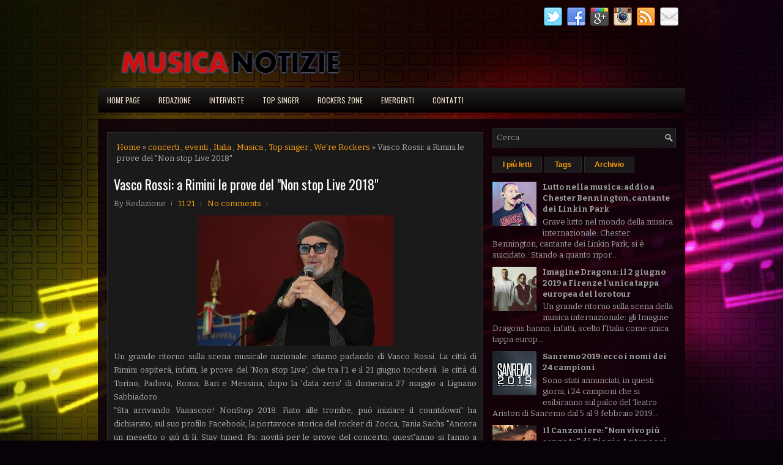

--- FILE ---
content_type: text/html; charset=UTF-8
request_url: https://www.musicanotizie.com/2018/04/vasco-rossi-rimini-le-prove-del-non.html
body_size: 31587
content:
<!DOCTYPE html>
<html dir='ltr' xmlns='http://www.w3.org/1999/xhtml' xmlns:b='http://www.google.com/2005/gml/b' xmlns:data='http://www.google.com/2005/gml/data' xmlns:expr='http://www.google.com/2005/gml/expr'>
<head>
<link href='https://www.blogger.com/static/v1/widgets/2944754296-widget_css_bundle.css' rel='stylesheet' type='text/css'/>
<meta content='width=device-width, initial-scale=1.0' name='viewport'/>
<link href='http://www.iconj.com/ico/z/x/zx62xqqllk.ico' rel='shortcut icon' type='image/x-icon'/>
<meta content='IL CANALE MUSICALE DEL GIORNALE DI PUGLIA' name='description'/>
<meta content='MUSICA, NOTIZIE' name='keywords'/>
<meta content='getlinko-verify-2e61face5d012c7ea68682e2b3adf4e8a3c0ffe5' name='getlinko-verify-code'/>
<meta content='86429e66755147c7aec69c3a706dfe50' name='publication-media-verification'/>
<link href="//fonts.googleapis.com/css?family=Oswald:400,700,300" rel="stylesheet" type="text/css">
<link href="//fonts.googleapis.com/css?family=Bitter:400,700,400italic" rel="stylesheet" type="text/css">
<link href='http://www.iconj.com/ico/z/x/zx62xqqllk.ico' rel='shortcut icon' type='image/x-icon'/>
<meta content='text/html; charset=UTF-8' http-equiv='Content-Type'/>
<meta content='blogger' name='generator'/>
<link href='https://www.musicanotizie.com/favicon.ico' rel='icon' type='image/x-icon'/>
<link href='https://www.musicanotizie.com/2018/04/vasco-rossi-rimini-le-prove-del-non.html' rel='canonical'/>
<link rel="alternate" type="application/atom+xml" title="Musica Notizie - Atom" href="https://www.musicanotizie.com/feeds/posts/default" />
<link rel="alternate" type="application/rss+xml" title="Musica Notizie - RSS" href="https://www.musicanotizie.com/feeds/posts/default?alt=rss" />
<link rel="service.post" type="application/atom+xml" title="Musica Notizie - Atom" href="https://www.blogger.com/feeds/5273341521779941117/posts/default" />

<link rel="alternate" type="application/atom+xml" title="Musica Notizie - Atom" href="https://www.musicanotizie.com/feeds/8651439024755249975/comments/default" />
<!--Can't find substitution for tag [blog.ieCssRetrofitLinks]-->
<link href='https://blogger.googleusercontent.com/img/b/R29vZ2xl/AVvXsEiS2zIk4aBl8YFjFatJVO6NZ0y9O3UDNb5yJebdZak6ZINLFFXWNSwYnqvzAKA-tAeff9tfZmG4F1aSE_DoKVt_DLy0iyUF1kpU3BO5kLHinpd5MGxgjDayQASH3RKTecVSTXoSJJwIQAE/s320/vasco_rossi_04.jpg' rel='image_src'/>
<meta content='https://www.musicanotizie.com/2018/04/vasco-rossi-rimini-le-prove-del-non.html' property='og:url'/>
<meta content='Vasco Rossi: a Rimini le prove del &quot;Non stop Live 2018&quot;' property='og:title'/>
<meta content='   Un grande ritorno sulla scena musicale nazionale: stiamo parlando di Vasco Rossi. La città di Rimini ospiterà, infatti, le prove del &#39;Non...' property='og:description'/>
<meta content='https://blogger.googleusercontent.com/img/b/R29vZ2xl/AVvXsEiS2zIk4aBl8YFjFatJVO6NZ0y9O3UDNb5yJebdZak6ZINLFFXWNSwYnqvzAKA-tAeff9tfZmG4F1aSE_DoKVt_DLy0iyUF1kpU3BO5kLHinpd5MGxgjDayQASH3RKTecVSTXoSJJwIQAE/w1200-h630-p-k-no-nu/vasco_rossi_04.jpg' property='og:image'/>
<!-- Start www.bloggertipandtrick.net: Changing the Blogger Title Tag -->
<title>Vasco Rossi: a Rimini le prove del "Non stop Live 2018" ~ Musica Notizie</title>
<!-- End www.bloggertipandtrick.net: Changing the Blogger Title Tag -->
<style id='page-skin-1' type='text/css'><!--
/*
-----------------------------------------------
Blogger Template Style
Name:   TheMusic
Author: Lasantha Bandara
URL 1:  http://www.premiumbloggertemplates.com/
URL 2:  http://www.bloggertipandtrick.net/
Theme URL: http://www.premiumbloggertemplates.com/themusic-blogger-template/
Date:   October 2014
License:  This free Blogger template is licensed under the Creative Commons Attribution 3.0 License, which permits both personal and commercial use.
However, to satisfy the 'attribution' clause of the license, you are required to keep the footer links intact which provides due credit to its authors. For more specific details about the license, you may visit the URL below:
http://creativecommons.org/licenses/by/3.0/
----------------------------------------------- */
body#layout ul{list-style-type:none;list-style:none}
body#layout ul li{list-style-type:none;list-style:none}
body#layout #myGallery{display:none}
body#layout .featuredposts{display:none}
body#layout .fp-slider{display:none}
body#layout #navcontainer{display:none}
body#layout .menu-secondary-wrap{display:none}
body#layout .menu-secondary-container{display:none}
body#layout #skiplinks{display:none}
body#layout .feedtwitter{display:none}
body#layout #header-wrapper {margin-bottom:10px;min-height:120px;}
body#layout .social-profiles-widget h3 {display:none;}
/* Variable definitions
====================
<Variable name="bgcolor" description="Page Background Color"
type="color" default="#fff">
<Variable name="textcolor" description="Text Color"
type="color" default="#333">
<Variable name="linkcolor" description="Link Color"
type="color" default="#58a">
<Variable name="pagetitlecolor" description="Blog Title Color"
type="color" default="#666">
<Variable name="descriptioncolor" description="Blog Description Color"
type="color" default="#999">
<Variable name="titlecolor" description="Post Title Color"
type="color" default="#c60">
<Variable name="bordercolor" description="Border Color"
type="color" default="#ccc">
<Variable name="sidebarcolor" description="Sidebar Title Color"
type="color" default="#999">
<Variable name="sidebartextcolor" description="Sidebar Text Color"
type="color" default="#666">
<Variable name="visitedlinkcolor" description="Visited Link Color"
type="color" default="#999">
<Variable name="bodyfont" description="Text Font"
type="font" default="normal normal 100% Georgia, Serif">
<Variable name="headerfont" description="Sidebar Title Font"
type="font"
default="normal normal 78% 'Trebuchet MS',Trebuchet,Arial,Verdana,Sans-serif">
<Variable name="pagetitlefont" description="Blog Title Font"
type="font"
default="normal normal 200% Georgia, Serif">
<Variable name="descriptionfont" description="Blog Description Font"
type="font"
default="normal normal 78% 'Trebuchet MS', Trebuchet, Arial, Verdana, Sans-serif">
<Variable name="postfooterfont" description="Post Footer Font"
type="font"
default="normal normal 78% 'Trebuchet MS', Trebuchet, Arial, Verdana, Sans-serif">
<Variable name="startSide" description="Side where text starts in blog language"
type="automatic" default="left">
<Variable name="endSide" description="Side where text ends in blog language"
type="automatic" default="right">
*/
/* Use this with templates/template-twocol.html */
body{background:#080108 url('https://blogger.googleusercontent.com/img/b/R29vZ2xl/AVvXsEiFfk0xCzZEeBBJES03OMJINFkNPf_hfNT7eu1zp7ZTfivBGAP0p4WfAbfz-nrC7PNrKYQCVplTjJvOYHb-ckVRewzbqgAQX3BjNIzakpA9Z4OAYi4BNEjWLEglJ7mohbioN-3riWXtVCgc/s0/background.jpg') center top no-repeat fixed;color:#B0B0B0;font-family: Arial, Helvetica, Sans-serif;font-size: 13px;line-height: 1.4;margin:0px;padding:0px;}
a,a:link,a:visited{color:#FEA10B;text-decoration:none;outline:none;}
a:hover{color:#FFC935;text-decoration:none;outline:none;}
a img{border-width:0}
#body-wrapper{margin:0px;padding:0px;}
.section, .widget {margin:0;padding:0;}
/* Header-----------------------------------------------*/
#header-wrapper{width:960px;margin:0px auto 0px;height:60px;padding:20px 0px 20px 0px;overflow:hidden;}
#header-inner{background-position:center;margin-left:auto;margin-right:auto}
#header{margin:0;border:0 solid #cccccc;color:#FFFFFF;float:left;width:46%;overflow:hidden;}
#header h1{color:#FFFFFF;text-shadow:0px 1px 0px #000;margin:0;padding:0px 0px 0px 0px;font-family:&#39;Oswald&#39;,Arial,Helvetica,Sans-serif;font-weight:bold;font-size:24px;line-height:24px;}
#header .description{padding-left:0px;color:#FFFFFF;text-shadow:0px 1px 0px #000;line-height:13px;font-size:13px;padding-top:0px;margin-top:10px;font-family:Bitter,Arial,Helvetica,Sans-serif;}
#header h1 a,#header h1 a:visited{color:#FFFFFF;text-decoration:none}
#header h2{padding-left:5px;color:#FFFFFF;font:14px Arial,Helvetica,Sans-serif}
#header2{float:right;width:52%;margin-right:0px;padding-right:0px;overflow:hidden;}
#header2 .widget{padding:0px 0px 0px 0px;float:right}
.social-profiles-widget img{margin:0 4px 0 0}
.social-profiles-widget img:hover{opacity:0.8}
#top-social-profiles{padding:2px 0px 0px 0px;height:32px;text-align:right;}
#top-social-profiles img{margin:0 0 0 6px !important}
#top-social-profiles img:hover{opacity:.8}
#top-social-profiles .widget-container{background:none;padding:0;border:0}
/* Outer-Wrapper----------------------------------------------- */
#outer-wrapper{width:960px;margin:10px auto 0px;padding:0px;text-align:left;}
#content-wrapper{padding:15px;background:url('https://blogger.googleusercontent.com/img/b/R29vZ2xl/AVvXsEiKDiC8DAG5fbA5-e2-62TLID_KK3uHvWzqv-5QDDSCJYo91mk2VujXSgGU41tTKvCQ0mHj3uV_mxgYs2Dyc5OfmA9P1a9ZvhAEZD7bE7UqHf1mk_fnv0fjxSCBt4MaNAwXHCcmqt6MtDJR/s0/main-bg.png');overflow:hidden;}
#main-wrapper{width:615px;float:left;margin:0px;padding:0px 0px 0px 0px;word-wrap:break-word;overflow:hidden;}
#rsidebar-wrapper{width:300px;float:right;margin:0px;padding:0px 0px 0px 0px;word-wrap:break-word;overflow:hidden;}
/* Headings----------------------------------------------- */
h2{}
/* Posts-----------------------------------------------*/
h2.date-header{margin:1.5em 0 .5em;display:none;}
.wrapfullpost{}
.post{margin-bottom:15px;border:1px solid #2D2C2D;background:#1B1A1A;padding:10px}
.post-title{color:#FFFFFF;margin:0 0 10px 0;padding:0;font-family:Oswald,sans-serif;font-size:22px;line-height:26px;font-weight:normal;}
.post-title a,.post-title a:visited,.post-title strong{display:block;text-decoration:none;color:#FFFFFF;text-decoration:none;}
.post-title strong,.post-title a:hover{color:#FE9E07;text-decoration:none;}
.post-body{margin:0px;padding:0px 0px 0px 0px;font-family:Arial, Helvetica, Sans-serif;line-height: 22px;}
.post-footer{margin:5px 0;}
.comment-link{margin-left:.6em}
.post-body img{padding:3px;}
.pbtthumbimg {float:left;margin:0px 10px 5px 0px;padding:6px !important;border:0px solid #eeeeee;background:none !important;width:180px;height:auto;}
.postmeta-primary{color:#999999;font-size:13px;line-height:18px;padding:0 0 10px}
.postmeta-secondary{color:#999999;font-size:13px;line-height:18px;padding:0 0 10px}
.meta_author, .meta_date, .meta_categories, .meta_comments {background:url(https://blogger.googleusercontent.com/img/b/R29vZ2xl/AVvXsEhRNHGhZiNvIvrZEBobhhYBfgrgzJDdzJMhvmYMpSTk-WcS5kY3nNvoKLIzsmYBp2SbVt1a9ZowpcdR9QonGvWv8308UA8mSAk1ApHByeGUWwV7XTz9SEN-H3CyWOkaoipC8_aVohTtrUAf/s0/meta-separator.png) no-repeat right center;padding-right:10px;margin-right:10px;}
.readmore{margin-bottom:5px;float:right}
.readmore a{color:#FE9E07;background:#1B1A1A;padding:8px 14px;font-size:12px;line-height:12px;display:inline-block;text-decoration:none;text-transform:none;border:1px solid #2D2C2D}
.readmore a:hover{color:#0D010A;background:#FE9E07;text-decoration:none;border:1px solid #FFC468}
/* Sidebar Content----------------------------------------------- */
.sidebar{margin:0 0 10px 0;font-size:13px;color:#9F9F9F;}
.sidebar a{text-decoration:none;color:#9F9F9F;}
.sidebar a:hover{text-decoration:none;color:#FE9E07;}
.sidebar h2, h3.widgettitle{border-bottom:2px solid #F29607;margin:0 0 10px;padding:10px 0;color:#FE9E07;font-size:16px;line-height:16px;font-family:'Oswald',sans-serif;font-weight:normal;text-decoration:none;text-transform:uppercase;}
.sidebar ul{list-style-type:none;list-style:none;margin:0px;padding:0px;}
.sidebar ul li{padding:0 0 6px;margin:0 0 6px}
.sidebar .widget{margin:0 0 15px 0;padding:0;color:#9F9F9F;font-size:13px;}
.main .widget{margin:0 0 5px;padding:0 0 2px}
.main .Blog{border-bottom-width:0}
.widget-container{list-style-type:none;list-style:none;margin:0 0 15px 0;padding:0;color:#9F9F9F;font-size:13px}
/* FOOTER ----------------------------------------------- */
#footer-container{}
#footer{margin-bottom:15px;padding:10px 0;background:#1B1A1A;height:30px;overflow:hidden}
#copyrights{color:#FE9E07;background:#1B1A1A;float:left;padding-left:15px;width:440px;height:30px;overflow:hidden}
#copyrights a{color:#FE9E07}
#copyrights a:hover{color:#FE9E07;text-decoration:none}
#credits{color:#B6B6B6;font-size:11px;float:right;padding-right:15px;text-align:right;width:470px;height:30px;overflow:hidden}
#credits a{color:#B6B6B6;text-decoration:none}
#credits a:hover{text-decoration:none;color:#B6B6B6}
#footer-widgets-container{}
#footer-widgets{background:url(https://blogger.googleusercontent.com/img/b/R29vZ2xl/AVvXsEjQjOFl0Om5RB4Iku133YQ5kqORofjWElMc5oDrsQEAXQRy7edhXw2d_6RjkSY7c6OM6LVeszlAyy9uTD61JvWyNZ45KAVmoXyTp0NaC_wU4rhpPfYSIamnAYH6xZMCbmFsr-Go0eLEzHK0/s0/footer-widgets-bg.png);padding:20px 0 0}
.footer-widget-box{width:300px;float:left;margin-left:15px}
.footer-widget-box-last{}
#footer-widgets .widget-container{color:#9F9F9F;}
#footer-widgets .widget-container a{text-decoration:none;color:#9F9F9F;}
#footer-widgets .widget-container a:hover{text-decoration:none;color:#FE9E07;}
#footer-widgets h2{border-bottom:2px solid #F29607;margin:0 0 10px;padding:10px 0;color:#FE9E07;font-size:16px;line-height:16px;font-family:'Oswald',sans-serif;font-weight:normal;text-decoration:none;text-transform:uppercase;}
#footer-widgets .widget ul{list-style-type:none;list-style:none;margin:0px;padding:0px;}
#footer-widgets .widget ul li{padding:0 0 6px;margin:0 0 6px}
.footersec {}
.footersec .widget{margin-bottom:20px;}
.footersec ul{}
.footersec ul li{}
/* Search ----------------------------------------------- */
#search{border:1px solid #2D2C2D;background:#1B1A1A url(https://blogger.googleusercontent.com/img/b/R29vZ2xl/AVvXsEgHRFsE8JC07qDcWyBkJKgskHPc3rSW5kyH4TZ1rIrOcvvIsQagc1rLNF6KdsFzf38_FLfwoZnCmKvUZn1oTmYqAZPxK4I8VQhceNcMgnuJK7qSxM018SErS9nhLp1dkOnFWHtyfgHqGuYc/s0/search.png) 99% 50% no-repeat;text-align:left;padding:6px 24px 6px 6px}
#search #s{background:none;color:#979797;border:0;width:100%;padding:0;margin:0;outline:none}
#content-search{width:300px;padding:15px 0}
/* Comments----------------------------------------------- */
#comments{margin-bottom:15px;border:1px solid #2D2C2D;background:#1B1A1A;padding:10px}
#comments h4{font-size:16px;font-weight:bold;margin:1em 0;}
.deleted-comment{font-style:italic;color:gray}
#blog-pager-newer-link{float:left}
#blog-pager-older-link{float:right}
#blog-pager{text-align:center}
.feed-links{clear:both;line-height:2.5em}
/* Profile ----------------------------------------------- */
.profile-img{float:left;margin-top:0;margin-right:5px;margin-bottom:5px;margin-left:0;padding:4px;border:1px solid #cccccc}
.profile-data{margin:0;text-transform:uppercase;letter-spacing:.1em;font:normal normal 78% 'Trebuchet MS', Trebuchet, Arial, Verdana, Sans-serif;color:#999999;font-weight:bold;line-height:1.6em}
.profile-datablock{margin:.5em 0 .5em}
.profile-textblock{margin:0.5em 0;line-height:1.6em}
.profile-link{font:normal normal 78% 'Trebuchet MS', Trebuchet, Arial, Verdana, Sans-serif;text-transform:uppercase;letter-spacing:.1em}
.author-profile {background:#222222;border:1px solid #111111;margin:5px 0 10px 0;padding:8px;overflow:hidden;}
.author-profile img {border:1px solid #ddd;float:left;margin-right:10px;}
.post-iconspbt {margin:5px 0 0 0;padding:0px;}
.post-locationpbt {margin:5px 0;padding:0px;}
#navbar-iframe{height:0;visibility:hidden;display:none;}

--></style>
<script src='https://ajax.googleapis.com/ajax/libs/jquery/1.11.1/jquery.min.js' type='text/javascript'></script>
<script type='text/javascript'>
//<![CDATA[

/*! jQuery Migrate v1.2.1 | (c) 2005, 2013 jQuery Foundation, Inc. and other contributors | jquery.org/license */
jQuery.migrateMute===void 0&&(jQuery.migrateMute=!0),function(e,t,n){function r(n){var r=t.console;i[n]||(i[n]=!0,e.migrateWarnings.push(n),r&&r.warn&&!e.migrateMute&&(r.warn("JQMIGRATE: "+n),e.migrateTrace&&r.trace&&r.trace()))}function a(t,a,i,o){if(Object.defineProperty)try{return Object.defineProperty(t,a,{configurable:!0,enumerable:!0,get:function(){return r(o),i},set:function(e){r(o),i=e}}),n}catch(s){}e._definePropertyBroken=!0,t[a]=i}var i={};e.migrateWarnings=[],!e.migrateMute&&t.console&&t.console.log&&t.console.log("JQMIGRATE: Logging is active"),e.migrateTrace===n&&(e.migrateTrace=!0),e.migrateReset=function(){i={},e.migrateWarnings.length=0},"BackCompat"===document.compatMode&&r("jQuery is not compatible with Quirks Mode");var o=e("<input/>",{size:1}).attr("size")&&e.attrFn,s=e.attr,u=e.attrHooks.value&&e.attrHooks.value.get||function(){return null},c=e.attrHooks.value&&e.attrHooks.value.set||function(){return n},l=/^(?:input|button)$/i,d=/^[238]$/,p=/^(?:autofocus|autoplay|async|checked|controls|defer|disabled|hidden|loop|multiple|open|readonly|required|scoped|selected)$/i,f=/^(?:checked|selected)$/i;a(e,"attrFn",o||{},"jQuery.attrFn is deprecated"),e.attr=function(t,a,i,u){var c=a.toLowerCase(),g=t&&t.nodeType;return u&&(4>s.length&&r("jQuery.fn.attr( props, pass ) is deprecated"),t&&!d.test(g)&&(o?a in o:e.isFunction(e.fn[a])))?e(t)[a](i):("type"===a&&i!==n&&l.test(t.nodeName)&&t.parentNode&&r("Can't change the 'type' of an input or button in IE 6/7/8"),!e.attrHooks[c]&&p.test(c)&&(e.attrHooks[c]={get:function(t,r){var a,i=e.prop(t,r);return i===!0||"boolean"!=typeof i&&(a=t.getAttributeNode(r))&&a.nodeValue!==!1?r.toLowerCase():n},set:function(t,n,r){var a;return n===!1?e.removeAttr(t,r):(a=e.propFix[r]||r,a in t&&(t[a]=!0),t.setAttribute(r,r.toLowerCase())),r}},f.test(c)&&r("jQuery.fn.attr('"+c+"') may use property instead of attribute")),s.call(e,t,a,i))},e.attrHooks.value={get:function(e,t){var n=(e.nodeName||"").toLowerCase();return"button"===n?u.apply(this,arguments):("input"!==n&&"option"!==n&&r("jQuery.fn.attr('value') no longer gets properties"),t in e?e.value:null)},set:function(e,t){var a=(e.nodeName||"").toLowerCase();return"button"===a?c.apply(this,arguments):("input"!==a&&"option"!==a&&r("jQuery.fn.attr('value', val) no longer sets properties"),e.value=t,n)}};var g,h,v=e.fn.init,m=e.parseJSON,y=/^([^<]*)(<[\w\W]+>)([^>]*)$/;e.fn.init=function(t,n,a){var i;return t&&"string"==typeof t&&!e.isPlainObject(n)&&(i=y.exec(e.trim(t)))&&i[0]&&("<"!==t.charAt(0)&&r("$(html) HTML strings must start with '<' character"),i[3]&&r("$(html) HTML text after last tag is ignored"),"#"===i[0].charAt(0)&&(r("HTML string cannot start with a '#' character"),e.error("JQMIGRATE: Invalid selector string (XSS)")),n&&n.context&&(n=n.context),e.parseHTML)?v.call(this,e.parseHTML(i[2],n,!0),n,a):v.apply(this,arguments)},e.fn.init.prototype=e.fn,e.parseJSON=function(e){return e||null===e?m.apply(this,arguments):(r("jQuery.parseJSON requires a valid JSON string"),null)},e.uaMatch=function(e){e=e.toLowerCase();var t=/(chrome)[ \/]([\w.]+)/.exec(e)||/(webkit)[ \/]([\w.]+)/.exec(e)||/(opera)(?:.*version|)[ \/]([\w.]+)/.exec(e)||/(msie) ([\w.]+)/.exec(e)||0>e.indexOf("compatible")&&/(mozilla)(?:.*? rv:([\w.]+)|)/.exec(e)||[];return{browser:t[1]||"",version:t[2]||"0"}},e.browser||(g=e.uaMatch(navigator.userAgent),h={},g.browser&&(h[g.browser]=!0,h.version=g.version),h.chrome?h.webkit=!0:h.webkit&&(h.safari=!0),e.browser=h),a(e,"browser",e.browser,"jQuery.browser is deprecated"),e.sub=function(){function t(e,n){return new t.fn.init(e,n)}e.extend(!0,t,this),t.superclass=this,t.fn=t.prototype=this(),t.fn.constructor=t,t.sub=this.sub,t.fn.init=function(r,a){return a&&a instanceof e&&!(a instanceof t)&&(a=t(a)),e.fn.init.call(this,r,a,n)},t.fn.init.prototype=t.fn;var n=t(document);return r("jQuery.sub() is deprecated"),t},e.ajaxSetup({converters:{"text json":e.parseJSON}});var b=e.fn.data;e.fn.data=function(t){var a,i,o=this[0];return!o||"events"!==t||1!==arguments.length||(a=e.data(o,t),i=e._data(o,t),a!==n&&a!==i||i===n)?b.apply(this,arguments):(r("Use of jQuery.fn.data('events') is deprecated"),i)};var j=/\/(java|ecma)script/i,w=e.fn.andSelf||e.fn.addBack;e.fn.andSelf=function(){return r("jQuery.fn.andSelf() replaced by jQuery.fn.addBack()"),w.apply(this,arguments)},e.clean||(e.clean=function(t,a,i,o){a=a||document,a=!a.nodeType&&a[0]||a,a=a.ownerDocument||a,r("jQuery.clean() is deprecated");var s,u,c,l,d=[];if(e.merge(d,e.buildFragment(t,a).childNodes),i)for(c=function(e){return!e.type||j.test(e.type)?o?o.push(e.parentNode?e.parentNode.removeChild(e):e):i.appendChild(e):n},s=0;null!=(u=d[s]);s++)e.nodeName(u,"script")&&c(u)||(i.appendChild(u),u.getElementsByTagName!==n&&(l=e.grep(e.merge([],u.getElementsByTagName("script")),c),d.splice.apply(d,[s+1,0].concat(l)),s+=l.length));return d});var Q=e.event.add,x=e.event.remove,k=e.event.trigger,N=e.fn.toggle,T=e.fn.live,M=e.fn.die,S="ajaxStart|ajaxStop|ajaxSend|ajaxComplete|ajaxError|ajaxSuccess",C=RegExp("\\b(?:"+S+")\\b"),H=/(?:^|\s)hover(\.\S+|)\b/,A=function(t){return"string"!=typeof t||e.event.special.hover?t:(H.test(t)&&r("'hover' pseudo-event is deprecated, use 'mouseenter mouseleave'"),t&&t.replace(H,"mouseenter$1 mouseleave$1"))};e.event.props&&"attrChange"!==e.event.props[0]&&e.event.props.unshift("attrChange","attrName","relatedNode","srcElement"),e.event.dispatch&&a(e.event,"handle",e.event.dispatch,"jQuery.event.handle is undocumented and deprecated"),e.event.add=function(e,t,n,a,i){e!==document&&C.test(t)&&r("AJAX events should be attached to document: "+t),Q.call(this,e,A(t||""),n,a,i)},e.event.remove=function(e,t,n,r,a){x.call(this,e,A(t)||"",n,r,a)},e.fn.error=function(){var e=Array.prototype.slice.call(arguments,0);return r("jQuery.fn.error() is deprecated"),e.splice(0,0,"error"),arguments.length?this.bind.apply(this,e):(this.triggerHandler.apply(this,e),this)},e.fn.toggle=function(t,n){if(!e.isFunction(t)||!e.isFunction(n))return N.apply(this,arguments);r("jQuery.fn.toggle(handler, handler...) is deprecated");var a=arguments,i=t.guid||e.guid++,o=0,s=function(n){var r=(e._data(this,"lastToggle"+t.guid)||0)%o;return e._data(this,"lastToggle"+t.guid,r+1),n.preventDefault(),a[r].apply(this,arguments)||!1};for(s.guid=i;a.length>o;)a[o++].guid=i;return this.click(s)},e.fn.live=function(t,n,a){return r("jQuery.fn.live() is deprecated"),T?T.apply(this,arguments):(e(this.context).on(t,this.selector,n,a),this)},e.fn.die=function(t,n){return r("jQuery.fn.die() is deprecated"),M?M.apply(this,arguments):(e(this.context).off(t,this.selector||"**",n),this)},e.event.trigger=function(e,t,n,a){return n||C.test(e)||r("Global events are undocumented and deprecated"),k.call(this,e,t,n||document,a)},e.each(S.split("|"),function(t,n){e.event.special[n]={setup:function(){var t=this;return t!==document&&(e.event.add(document,n+"."+e.guid,function(){e.event.trigger(n,null,t,!0)}),e._data(this,n,e.guid++)),!1},teardown:function(){return this!==document&&e.event.remove(document,n+"."+e._data(this,n)),!1}}})}(jQuery,window);

//]]>
</script>
<script type='text/javascript'>
//<![CDATA[

/**
 * jQuery Mobile Menu 
 * Turn unordered list menu into dropdown select menu
 * version 1.0(31-OCT-2011)
 * 
 * Built on top of the jQuery library
 *   http://jquery.com
 * 
 * Documentation
 * 	 http://github.com/mambows/mobilemenu
 */
(function($){
$.fn.mobileMenu = function(options) {
	
	var defaults = {
			defaultText: 'Navigate to...',
			className: 'select-menu',
			containerClass: 'select-menu-container',
			subMenuClass: 'sub-menu',
			subMenuDash: '&ndash;'
		},
		settings = $.extend( defaults, options ),
		el = $(this);
	
	this.each(function(){
		// ad class to submenu list
		el.find('ul').addClass(settings.subMenuClass);

        // Create base menu
		$('<div />',{
			'class' : settings.containerClass
		}).insertAfter( el );
        
		// Create base menu
		$('<select />',{
			'class' : settings.className
		}).appendTo( '.' + settings.containerClass );

		// Create default option
		$('<option />', {
			"value"		: '#',
			"text"		: settings.defaultText
		}).appendTo( '.' + settings.className );

		// Create select option from menu
		el.find('a').each(function(){
			var $this 	= $(this),
					optText	= '&nbsp;' + $this.text(),
					optSub	= $this.parents( '.' + settings.subMenuClass ),
					len			= optSub.length,
					dash;
			
			// if menu has sub menu
			if( $this.parents('ul').hasClass( settings.subMenuClass ) ) {
				dash = Array( len+1 ).join( settings.subMenuDash );
				optText = dash + optText;
			}

			// Now build menu and append it
			$('<option />', {
				"value"	: this.href,
				"html"	: optText,
				"selected" : (this.href == window.location.href)
			}).appendTo( '.' + settings.className );

		}); // End el.find('a').each

		// Change event on select element
		$('.' + settings.className).change(function(){
			var locations = $(this).val();
			if( locations !== '#' ) {
				window.location.href = $(this).val();
			};
		});

	}); // End this.each

	return this;

};
})(jQuery);

//]]>
</script>
<script type='text/javascript'>
//<![CDATA[

(function($){
	/* hoverIntent by Brian Cherne */
	$.fn.hoverIntent = function(f,g) {
		// default configuration options
		var cfg = {
			sensitivity: 7,
			interval: 100,
			timeout: 0
		};
		// override configuration options with user supplied object
		cfg = $.extend(cfg, g ? { over: f, out: g } : f );

		// instantiate variables
		// cX, cY = current X and Y position of mouse, updated by mousemove event
		// pX, pY = previous X and Y position of mouse, set by mouseover and polling interval
		var cX, cY, pX, pY;

		// A private function for getting mouse position
		var track = function(ev) {
			cX = ev.pageX;
			cY = ev.pageY;
		};

		// A private function for comparing current and previous mouse position
		var compare = function(ev,ob) {
			ob.hoverIntent_t = clearTimeout(ob.hoverIntent_t);
			// compare mouse positions to see if they've crossed the threshold
			if ( ( Math.abs(pX-cX) + Math.abs(pY-cY) ) < cfg.sensitivity ) {
				$(ob).unbind("mousemove",track);
				// set hoverIntent state to true (so mouseOut can be called)
				ob.hoverIntent_s = 1;
				return cfg.over.apply(ob,[ev]);
			} else {
				// set previous coordinates for next time
				pX = cX; pY = cY;
				// use self-calling timeout, guarantees intervals are spaced out properly (avoids JavaScript timer bugs)
				ob.hoverIntent_t = setTimeout( function(){compare(ev, ob);} , cfg.interval );
			}
		};

		// A private function for delaying the mouseOut function
		var delay = function(ev,ob) {
			ob.hoverIntent_t = clearTimeout(ob.hoverIntent_t);
			ob.hoverIntent_s = 0;
			return cfg.out.apply(ob,[ev]);
		};

		// A private function for handling mouse 'hovering'
		var handleHover = function(e) {
			// next three lines copied from jQuery.hover, ignore children onMouseOver/onMouseOut
			var p = (e.type == "mouseover" ? e.fromElement : e.toElement) || e.relatedTarget;
			while ( p && p != this ) { try { p = p.parentNode; } catch(e) { p = this; } }
			if ( p == this ) { return false; }

			// copy objects to be passed into t (required for event object to be passed in IE)
			var ev = jQuery.extend({},e);
			var ob = this;

			// cancel hoverIntent timer if it exists
			if (ob.hoverIntent_t) { ob.hoverIntent_t = clearTimeout(ob.hoverIntent_t); }

			// else e.type == "onmouseover"
			if (e.type == "mouseover") {
				// set "previous" X and Y position based on initial entry point
				pX = ev.pageX; pY = ev.pageY;
				// update "current" X and Y position based on mousemove
				$(ob).bind("mousemove",track);
				// start polling interval (self-calling timeout) to compare mouse coordinates over time
				if (ob.hoverIntent_s != 1) { ob.hoverIntent_t = setTimeout( function(){compare(ev,ob);} , cfg.interval );}

			// else e.type == "onmouseout"
			} else {
				// unbind expensive mousemove event
				$(ob).unbind("mousemove",track);
				// if hoverIntent state is true, then call the mouseOut function after the specified delay
				if (ob.hoverIntent_s == 1) { ob.hoverIntent_t = setTimeout( function(){delay(ev,ob);} , cfg.timeout );}
			}
		};

		// bind the function to the two event listeners
		return this.mouseover(handleHover).mouseout(handleHover);
	};
	
})(jQuery);

//]]>
</script>
<script type='text/javascript'>
//<![CDATA[

/*
 * Superfish v1.4.8 - jQuery menu widget
 * Copyright (c) 2008 Joel Birch
 *
 * Dual licensed under the MIT and GPL licenses:
 * 	http://www.opensource.org/licenses/mit-license.php
 * 	http://www.gnu.org/licenses/gpl.html
 *
 * CHANGELOG: http://users.tpg.com.au/j_birch/plugins/superfish/changelog.txt
 */

;(function($){
	$.fn.superfish = function(op){

		var sf = $.fn.superfish,
			c = sf.c,
			$arrow = $(['<span class="',c.arrowClass,'"> &#187;</span>'].join('')),
			over = function(){
				var $$ = $(this), menu = getMenu($$);
				clearTimeout(menu.sfTimer);
				$$.showSuperfishUl().siblings().hideSuperfishUl();
			},
			out = function(){
				var $$ = $(this), menu = getMenu($$), o = sf.op;
				clearTimeout(menu.sfTimer);
				menu.sfTimer=setTimeout(function(){
					o.retainPath=($.inArray($$[0],o.$path)>-1);
					$$.hideSuperfishUl();
					if (o.$path.length && $$.parents(['li.',o.hoverClass].join('')).length<1){over.call(o.$path);}
				},o.delay);	
			},
			getMenu = function($menu){
				var menu = $menu.parents(['ul.',c.menuClass,':first'].join(''))[0];
				sf.op = sf.o[menu.serial];
				return menu;
			},
			addArrow = function($a){ $a.addClass(c.anchorClass).append($arrow.clone()); };
			
		return this.each(function() {
			var s = this.serial = sf.o.length;
			var o = $.extend({},sf.defaults,op);
			o.$path = $('li.'+o.pathClass,this).slice(0,o.pathLevels).each(function(){
				$(this).addClass([o.hoverClass,c.bcClass].join(' '))
					.filter('li:has(ul)').removeClass(o.pathClass);
			});
			sf.o[s] = sf.op = o;
			
			$('li:has(ul)',this)[($.fn.hoverIntent && !o.disableHI) ? 'hoverIntent' : 'hover'](over,out).each(function() {
				if (o.autoArrows) addArrow( $('>a:first-child',this) );
			})
			.not('.'+c.bcClass)
				.hideSuperfishUl();
			
			var $a = $('a',this);
			$a.each(function(i){
				var $li = $a.eq(i).parents('li');
				$a.eq(i).focus(function(){over.call($li);}).blur(function(){out.call($li);});
			});
			o.onInit.call(this);
			
		}).each(function() {
			var menuClasses = [c.menuClass];
			if (sf.op.dropShadows  && !($.browser.msie && $.browser.version < 7)) menuClasses.push(c.shadowClass);
			$(this).addClass(menuClasses.join(' '));
		});
	};

	var sf = $.fn.superfish;
	sf.o = [];
	sf.op = {};
	sf.IE7fix = function(){
		var o = sf.op;
		if ($.browser.msie && $.browser.version > 6 && o.dropShadows && o.animation.opacity!=undefined)
			this.toggleClass(sf.c.shadowClass+'-off');
		};
	sf.c = {
		bcClass     : 'sf-breadcrumb',
		menuClass   : 'sf-js-enabled',
		anchorClass : 'sf-with-ul',
		arrowClass  : 'sf-sub-indicator',
		shadowClass : 'sf-shadow'
	};
	sf.defaults = {
		hoverClass	: 'sfHover',
		pathClass	: 'overideThisToUse',
		pathLevels	: 1,
		delay		: 800,
		animation	: {opacity:'show'},
		speed		: 'normal',
		autoArrows	: true,
		dropShadows : true,
		disableHI	: false,		// true disables hoverIntent detection
		onInit		: function(){}, // callback functions
		onBeforeShow: function(){},
		onShow		: function(){},
		onHide		: function(){}
	};
	$.fn.extend({
		hideSuperfishUl : function(){
			var o = sf.op,
				not = (o.retainPath===true) ? o.$path : '';
			o.retainPath = false;
			var $ul = $(['li.',o.hoverClass].join(''),this).add(this).not(not).removeClass(o.hoverClass)
					.find('>ul').hide().css('visibility','hidden');
			o.onHide.call($ul);
			return this;
		},
		showSuperfishUl : function(){
			var o = sf.op,
				sh = sf.c.shadowClass+'-off',
				$ul = this.addClass(o.hoverClass)
					.find('>ul:hidden').css('visibility','visible');
			sf.IE7fix.call($ul);
			o.onBeforeShow.call($ul);
			$ul.animate(o.animation,o.speed,function(){ sf.IE7fix.call($ul); o.onShow.call($ul); });
			return this;
		}
	});

})(jQuery);



//]]>
</script>
<script type='text/javascript'>
//<![CDATA[

/*global jQuery */
/*jshint browser:true */
/*!
* FitVids 1.1
*
* Copyright 2013, Chris Coyier - http://css-tricks.com + Dave Rupert - http://daverupert.com
* Credit to Thierry Koblentz - http://www.alistapart.com/articles/creating-intrinsic-ratios-for-video/
* Released under the WTFPL license - http://sam.zoy.org/wtfpl/
*
*/

(function( $ ){

  "use strict";

  $.fn.fitVids = function( options ) {
    var settings = {
      customSelector: null,
      ignore: null
    };

    if(!document.getElementById('fit-vids-style')) {
      // appendStyles: https://github.com/toddmotto/fluidvids/blob/master/dist/fluidvids.js
      var head = document.head || document.getElementsByTagName('head')[0];
      var css = '.fluid-width-video-wrapper{width:100%;position:relative;padding:0;}.fluid-width-video-wrapper iframe,.fluid-width-video-wrapper object,.fluid-width-video-wrapper embed {position:absolute;top:0;left:0;width:100%;height:100%;}';
      var div = document.createElement('div');
      div.innerHTML = '<p>x</p><style id="fit-vids-style">' + css + '</style>';
      head.appendChild(div.childNodes[1]);
    }

    if ( options ) {
      $.extend( settings, options );
    }

    return this.each(function(){
      var selectors = [
        "iframe[src*='player.vimeo.com']",
        "iframe[src*='youtube.com']",
        "iframe[src*='youtube-nocookie.com']",
        "iframe[src*='kickstarter.com'][src*='video.html']",
        "object",
        "embed"
      ];

      if (settings.customSelector) {
        selectors.push(settings.customSelector);
      }

      var ignoreList = '.fitvidsignore';

      if(settings.ignore) {
        ignoreList = ignoreList + ', ' + settings.ignore;
      }

      var $allVideos = $(this).find(selectors.join(','));
      $allVideos = $allVideos.not("object object"); // SwfObj conflict patch
      $allVideos = $allVideos.not(ignoreList); // Disable FitVids on this video.

      $allVideos.each(function(){
        var $this = $(this);
        if($this.parents(ignoreList).length > 0) {
          return; // Disable FitVids on this video.
        }
        if (this.tagName.toLowerCase() === 'embed' && $this.parent('object').length || $this.parent('.fluid-width-video-wrapper').length) { return; }
        if ((!$this.css('height') && !$this.css('width')) && (isNaN($this.attr('height')) || isNaN($this.attr('width'))))
        {
          $this.attr('height', 9);
          $this.attr('width', 16);
        }
        var height = ( this.tagName.toLowerCase() === 'object' || ($this.attr('height') && !isNaN(parseInt($this.attr('height'), 10))) ) ? parseInt($this.attr('height'), 10) : $this.height(),
            width = !isNaN(parseInt($this.attr('width'), 10)) ? parseInt($this.attr('width'), 10) : $this.width(),
            aspectRatio = height / width;
        if(!$this.attr('id')){
          var videoID = 'fitvid' + Math.floor(Math.random()*999999);
          $this.attr('id', videoID);
        }
        $this.wrap('<div class="fluid-width-video-wrapper"></div>').parent('.fluid-width-video-wrapper').css('padding-top', (aspectRatio * 100)+"%");
        $this.removeAttr('height').removeAttr('width');
      });
    });
  };
// Works with either jQuery or Zepto
})( window.jQuery || window.Zepto );

//]]>
</script>
<script type='text/javascript'>
//<![CDATA[

jQuery.noConflict();
jQuery(function () {
    jQuery('ul.menu-primary').superfish({
        animation: {
            opacity: 'show'
        },
        autoArrows: true,
        dropShadows: false,
        speed: 200,
        delay: 800
    });
});

jQuery(document).ready(function() {
jQuery('.menu-primary-container').mobileMenu({
    defaultText: 'Menu',
    className: 'menu-primary-responsive',
    containerClass: 'menu-primary-responsive-container',
    subMenuDash: '&ndash;'
});
});

jQuery(document).ready(function() {
var blloc = window.location.href;
jQuery("#pagelistmenusblogul li a").each(function() {
  var blloc2 = jQuery(this).attr('href');
  if(blloc2 == blloc) {
     jQuery(this).parent('li').addClass('current-cat');
  }
});
});

jQuery(function () {
    jQuery('ul.menu-secondary').superfish({
        animation: {
            opacity: 'show'
        },
        autoArrows: true,
        dropShadows: false,
        speed: 200,
        delay: 800
    });
});

jQuery(document).ready(function() {
jQuery('.menu-secondary-container').mobileMenu({
    defaultText: 'Navigation',
    className: 'menu-secondary-responsive',
    containerClass: 'menu-secondary-responsive-container',
    subMenuDash: '&ndash;'
});
jQuery(".post").fitVids();
});

jQuery(document).ready(function () {
    jQuery('.fp-slides').cycle({
        fx: 'scrollHorz',
        timeout: 4000,
        delay: 0,
        speed: 400,
        next: '.fp-next',
        prev: '.fp-prev',
        pager: '.fp-pager',
        continuous: 0,
        sync: 1,
        pause: 1,
        pauseOnPagerHover: 1,
        cleartype: true,
        cleartypeNoBg: true
    });
});

//]]>
</script>
<script type='text/javascript'>
//<![CDATA[

function showrecentcomments(json){for(var i=0;i<a_rc;i++){var b_rc=json.feed.entry[i];var c_rc;if(i==json.feed.entry.length)break;for(var k=0;k<b_rc.link.length;k++){if(b_rc.link[k].rel=='alternate'){c_rc=b_rc.link[k].href;break;}}c_rc=c_rc.replace("#","#comment-");var d_rc=c_rc.split("#");d_rc=d_rc[0];var e_rc=d_rc.split("/");e_rc=e_rc[5];e_rc=e_rc.split(".html");e_rc=e_rc[0];var f_rc=e_rc.replace(/-/g," ");f_rc=f_rc.link(d_rc);var g_rc=b_rc.published.$t;var h_rc=g_rc.substring(0,4);var i_rc=g_rc.substring(5,7);var j_rc=g_rc.substring(8,10);var k_rc=new Array();k_rc[1]="Jan";k_rc[2]="Feb";k_rc[3]="Mar";k_rc[4]="Apr";k_rc[5]="May";k_rc[6]="Jun";k_rc[7]="Jul";k_rc[8]="Aug";k_rc[9]="Sep";k_rc[10]="Oct";k_rc[11]="Nov";k_rc[12]="Dec";if("content" in b_rc){var l_rc=b_rc.content.$t;}else if("summary" in b_rc){var l_rc=b_rc.summary.$t;}else var l_rc="";var re=/<\S[^>]*>/g;l_rc=l_rc.replace(re,"");if(m_rc==true)document.write('On '+k_rc[parseInt(i_rc,10)]+' '+j_rc+' ');document.write('<a href="'+c_rc+'">'+b_rc.author[0].name.$t+'</a> commented');if(n_rc==true)document.write(' on '+f_rc);document.write(': ');if(l_rc.length<o_rc){document.write('<i>&#8220;');document.write(l_rc);document.write('&#8221;</i><br/><br/>');}else{document.write('<i>&#8220;');l_rc=l_rc.substring(0,o_rc);var p_rc=l_rc.lastIndexOf(" ");l_rc=l_rc.substring(0,p_rc);document.write(l_rc+'&hellip;&#8221;</i>');document.write('<br/><br/>');}}}

function rp(json){document.write('<ul>');for(var i=0;i<numposts;i++){document.write('<li>');var entry=json.feed.entry[i];var posttitle=entry.title.$t;var posturl;if(i==json.feed.entry.length)break;for(var k=0;k<entry.link.length;k++){if(entry.link[k].rel=='alternate'){posturl=entry.link[k].href;break}}posttitle=posttitle.link(posturl);var readmorelink="(more)";readmorelink=readmorelink.link(posturl);var postdate=entry.published.$t;var cdyear=postdate.substring(0,4);var cdmonth=postdate.substring(5,7);var cdday=postdate.substring(8,10);var monthnames=new Array();monthnames[1]="Jan";monthnames[2]="Feb";monthnames[3]="Mar";monthnames[4]="Apr";monthnames[5]="May";monthnames[6]="Jun";monthnames[7]="Jul";monthnames[8]="Aug";monthnames[9]="Sep";monthnames[10]="Oct";monthnames[11]="Nov";monthnames[12]="Dec";if("content"in entry){var postcontent=entry.content.$t}else if("summary"in entry){var postcontent=entry.summary.$t}else var postcontent="";var re=/<\S[^>]*>/g;postcontent=postcontent.replace(re,"");document.write(posttitle);if(showpostdate==true)document.write(' - '+monthnames[parseInt(cdmonth,10)]+' '+cdday);if(showpostsummary==true){if(postcontent.length<numchars){document.write(postcontent)}else{postcontent=postcontent.substring(0,numchars);var quoteEnd=postcontent.lastIndexOf(" ");postcontent=postcontent.substring(0,quoteEnd);document.write(postcontent+'...'+readmorelink)}}document.write('</li>')}document.write('</ul>')}

//]]>
</script>
<script type='text/javascript'>
summary_noimg = 350;
summary_img = 275;
img_thumb_height = 150;
img_thumb_width = 200; 
</script>
<script type='text/javascript'>
//<![CDATA[

function removeHtmlTag(strx,chop){ 
	if(strx.indexOf("<")!=-1)
	{
		var s = strx.split("<"); 
		for(var i=0;i<s.length;i++){ 
			if(s[i].indexOf(">")!=-1){ 
				s[i] = s[i].substring(s[i].indexOf(">")+1,s[i].length); 
			} 
		} 
		strx =  s.join(""); 
	}
	chop = (chop < strx.length-1) ? chop : strx.length-2; 
	while(strx.charAt(chop-1)!=' ' && strx.indexOf(' ',chop)!=-1) chop++; 
	strx = strx.substring(0,chop-1); 
	return strx+'...'; 
}

function createSummaryAndThumb(pID){
	var div = document.getElementById(pID);
	var imgtag = "";
	var img = div.getElementsByTagName("img");
	var summ = summary_noimg;
	if(img.length>=1) {	
		imgtag = '<img src="'+img[0].src+'" class="pbtthumbimg"/>';
		summ = summary_img;
	}
	
	var summary = imgtag + '<div>' + removeHtmlTag(div.innerHTML,summ) + '</div>';
	div.innerHTML = summary;
}

//]]>
</script>
<style type='text/css'>
.clearfix:after{content:"\0020";display:block;height:0;clear:both;visibility:hidden;overflow:hidden}
#container,#header,#main,#main-fullwidth,#footer,.clearfix{display:block}
.clear{clear:both}
body {font-family:'Bitter', Arial, Helvetica, Sans-serif;}
.post-body {font-family:'Bitter', Arial, Helvetica, Sans-serif;}
.separator a[style="margin-left: 1em; margin-right: 1em;"] {margin-left: auto!important;margin-right: auto!important;}
.separator a[style="clear: left; float: left; margin-bottom: 1em; margin-right: 1em;"] {clear: none !important; float: none !important; margin-bottom: 0em !important; margin-right: 0em !important;}
.separator a[style="clear: left; float: left; margin-bottom: 1em; margin-right: 1em;"] img {float: left !important; margin: 0px 10px 10px 0px;}
.separator a[style="clear: right; float: right; margin-bottom: 1em; margin-left: 1em;"] {clear: none !important; float: none !important; margin-bottom: 0em !important; margin-left: 0em !important;}
.separator a[style="clear: right; float: right; margin-bottom: 1em; margin-left: 1em;"] img {float: right !important; margin: 0px 0px 10px 10px;}
h1,h2,h3,h4,h5,h6{margin-bottom:16px;font-weight:normal;line-height:1}
h1{font-size:40px}
h2{font-size:30px}
h3{font-size:20px}
h4{font-size:16px}
h5{font-size:14px}
h6{font-size:12px}
h1 img,h2 img,h3 img,h4 img,h5 img,h6 img{margin:0}
table{margin-bottom:20px;width:100%}
th{font-weight:bold}
thead th{background:#c3d9ff}
th,td,caption{padding:4px 10px 4px 5px}
tr.even td{background:#e5ecf9}
tfoot{font-style:italic}
caption{background:#eee}
li ul,li ol{margin:0}
ul,ol{margin:0 20px 20px 0;padding-left:20px}
ul{list-style-type:disc}
ol{list-style-type:decimal}
dl{margin:0 0 20px 0}
dl dt{font-weight:bold}
dd{margin-left:20px}
blockquote{margin:20px;color:#666;}
pre{margin:20px 0;white-space:pre}
pre,code,tt{font:13px 'andale mono','lucida console',monospace;line-height:18px}
#search {overflow:hidden;}
#header h1{font-family:'Oswald',Arial,Helvetica,Sans-serif;}
#header .description{font-family:Bitter,Arial,Helvetica,Sans-serif;}
.post-title {font-family:'Oswald',sans-serif;}
.sidebar h2{font-family:'Oswald',sans-serif;}
#footer-widgets .widgettitle, #footer-widgets .widget h2{font-family:'Oswald',Arial,Helvetica,Sans-serif;}
.menus,.menus *{margin:0;padding:0;list-style:none;list-style-type:none;line-height:1.0}
.menus ul{position:absolute;top:-999em;width:100%}
.menus ul li{width:100%}
.menus li:hover{visibility:inherit}
.menus li{float:left;position:relative}
.menus a{display:block;position:relative}
.menus li:hover ul,.menus li.sfHover ul{left:0;top:100%;z-index:99}
.menus li:hover li ul,.menus li.sfHover li ul{top:-999em}
.menus li li:hover ul,.menus li li.sfHover ul{left:100%;top:0}
.menus li li:hover li ul,.menus li li.sfHover li ul{top:-999em}
.menus li li li:hover ul,.menus li li li.sfHover ul{left:100%;top:0}
.sf-shadow ul{padding:0 8px 9px 0;-moz-border-radius-bottomleft:17px;-moz-border-radius-topright:17px;-webkit-border-top-right-radius:17px;-webkit-border-bottom-left-radius:17px}
.menus .sf-shadow ul.sf-shadow-off{background:transparent}
.menu-primary-container{float:left;padding:0;position:relative;height:34px;background:none;z-index:400}
.menu-primary ul{min-width:160px}
.menu-primary li a{color:#9D9D9D;padding:11px 15px;text-decoration:none;font-family:'Oswald',sans-serif;font-size:12px;line-height:12px;text-transform:uppercase;font-weight:normal;transition:all .3s ease-in-out 0}
.menu-primary li a:hover,.menu-primary li a:active,.menu-primary li a:focus,.menu-primary li:hover > a,.menu-primary li.current-cat > a,.menu-primary li.current_page_item > a,.menu-primary li.current-menu-item > a{color:#FE9E07;outline:0;background:none}
.menu-primary li li a{color:#060606;text-transform:none;background:#FE9E07;padding:10px 15px;margin:0;border:0;font-weight:normal}
.menu-primary li li a:hover,.menu-primary li li a:active,.menu-primary li li a:focus,.menu-primary li li:hover > a,.menu-primary li li.current-cat > a,.menu-primary li li.current_page_item > a,.menu-primary li li.current-menu-item > a{color:#060606;background:#FEB924;outline:0;border-bottom:0;text-decoration:none}
.menu-primary a.sf-with-ul{padding-right:20px;min-width:1px}
.menu-primary .sf-sub-indicator{position:absolute;display:block;overflow:hidden;right:0;top:0;padding:10px 10px 0 0}
.menu-primary li li .sf-sub-indicator{padding:9px 10px 0 0}
.wrap-menu-primary .sf-shadow ul{background:url(https://blogger.googleusercontent.com/img/b/R29vZ2xl/AVvXsEjq2_qc34ohRXhOCkTdjN9ctDnpVMcueTgPNzlBr0jmpIZ-nA4jSh55-B03K8AStWJfXnFrlUKfgiPa4YC3fJZjomo70CHDy0dcvCFLj4tR7-4ncdzS1ERr_QVfs6UlPad9xHcluqpuCeNK/s0/menu-primary-shadow.png) no-repeat bottom right}
.menu-secondary-container{position:relative;height:40px;z-index:300;background-image:-webkit-gradient(linear,top,bottom,color-stop(0,#211F1F),color-stop(1,#040100));background-image:-ms-linear-gradient(top,#211F1F,#040100);background-image:-o-linear-gradient(top,#211F1F,#040100);background-image:-moz-linear-gradient(top,#211F1F,#040100);background-image:-webkit-linear-gradient(top,#211F1F,#040100);background-image:linear-gradient(to bottom,#211F1F,#040100);margin-bottom:10px}
.menu-secondary ul{min-width:160px}
.menu-secondary li a{color:#F0E2CD;padding:14px 15px 13px;text-decoration:none;font-family:'Oswald',sans-serif;font-size:12px;line-height:12px;text-transform:uppercase;font-weight:normal}
.menu-secondary li a:hover,.menu-secondary li a:active,.menu-secondary li a:focus,.menu-secondary li:hover > a,.menu-secondary li.current-cat > a,.menu-secondary li.current_page_item > a,.menu-secondary li.current-menu-item > a{color:#0F0F0F;outline:0;background-image:-webkit-gradient(linear,top,bottom,color-stop(0,#FFE956),color-stop(1,#FE9F08));background-image:-ms-linear-gradient(top,#FFE956,#FE9F08);background-image:-o-linear-gradient(top,#FFE956,#FE9F08);background-image:-moz-linear-gradient(top,#FFE956,#FE9F08);background-image:-webkit-linear-gradient(top,#FFE956,#FE9F08);background-image:linear-gradient(to bottom,#FFE956,#FE9F08)}
.menu-secondary li li a{color:#000;background:#FEAB15;padding:10px 15px;text-transform:none;margin:0;font-weight:normal}
.menu-secondary li li a:hover,.menu-secondary li li a:active,.menu-secondary li li a:focus,.menu-secondary li li:hover > a,.menu-secondary li li.current-cat > a,.menu-secondary li li.current_page_item > a,.menu-secondary li li.current-menu-item > a{color:#000;background:#FFCE39;outline:0}
.menu-secondary a.sf-with-ul{padding-right:26px;min-width:1px}
.menu-secondary .sf-sub-indicator{position:absolute;display:block;overflow:hidden;right:0;top:0;padding:13px 13px 0 0}
.menu-secondary li li .sf-sub-indicator{padding:9px 13px 0 0}
.wrap-menu-secondary .sf-shadow ul{background:url(https://blogger.googleusercontent.com/img/b/R29vZ2xl/AVvXsEikO5DnjPMAy5E9AjhsFNnDPEDCa2j3c5AU_9bPIHg7hgDAQmOtasAAhiIIpzed_GOwUVqdwPBpriyslwuFWCyQtpZbztEUME4kFd5C5GLjL3BCC35_r4Rc60MNvlKc_pr-a-w-RokQ-sTU/s0/menu-secondary-shadow.png) no-repeat bottom right}
.fp-slider{margin:0 auto 15px auto;padding:0px;width:930px;height:332px;overflow:hidden;position:relative;}
.fp-slides-container{}
.fp-slides,.fp-thumbnail,.fp-prev-next,.fp-nav{width:930px;}
.fp-slides,.fp-thumbnail{height:300px;overflow:hidden;position:relative}
.fp-title{color:#fff;text-shadow:0px 1px 0px #000;font:normal 18px Oswald,Arial,Helvetica,Sans-serif;padding:0 0 2px 0;margin:0}
.fp-title a,.fp-title a:hover{color:#fff;text-shadow:0px 1px 0px #000;text-decoration:none}
.fp-content{position:absolute;bottom:0;left:0;right:0;background:#111;opacity:0.7;filter:alpha(opacity = 70);padding:10px 15px;overflow:hidden}
.fp-content p{color:#fff;text-shadow:0px 1px 0px #000;padding:0;margin:0;line-height:18px}
.fp-more,.fp-more:hover{color:#fff;font-weight:bold}
.fp-nav{height:12px;text-align:center;padding:10px 0;background:#000;}
.fp-pager a{background-image:url(https://blogger.googleusercontent.com/img/b/R29vZ2xl/AVvXsEicLGwhF7LlVQkHL8P9pnjUQBFhsryvGtYXBCy5ViVDRW4wzVuXRbsz9G3tKwYU68d-OgSispcFKHC3A2Epgj8zMDRQpUkS1D4I5VqbwqeFRgTXOAYYh592Gk8PJ6OnrhjXdcAo-p5wNbdx/s0/featured-pager.png);cursor:pointer;margin:0 8px 0 0;padding:0;display:inline-block;width:12px;height:12px;overflow:hidden;text-indent:-999px;background-position:0 0;float:none;line-height:1;opacity:0.7;filter:alpha(opacity = 70)}
.fp-pager a:hover,.fp-pager a.activeSlide{text-decoration:none;background-position:0 -112px;opacity:1.0;filter:alpha(opacity = 100)}
.fp-prev-next-wrap{position:relative;z-index:200}
.fp-prev-next{position:absolute;bottom:130px;left:0;right:0;height:37px}
.fp-prev{margin-top:-180px;float:left;margin-left:14px;width:37px;height:37px;background:url(https://blogger.googleusercontent.com/img/b/R29vZ2xl/AVvXsEic0v_gZ90Ldb0iGfjyoB6yA17ubR6OTiXLUL68oZGAVKHtqMsmg4s8GA0zY_RnJ6nIrv3CANYM61Qgabyf-8KOdvkXRfLL1wW4kKEttbck5YNOb8ysorkn9jyo6p1DZoTysMLHa00Z08LW/s0/featured-prev.png) left top no-repeat;opacity:0.6;filter:alpha(opacity = 60)}
.fp-prev:hover{opacity:0.8;filter:alpha(opacity = 80)}
.fp-next{margin-top:-180px;float:right;width:36px;height:37px;margin-right:14px;background:url(https://blogger.googleusercontent.com/img/b/R29vZ2xl/AVvXsEhXw8bi_Y9UGbHxHUmXpZE5PEUkyJ961-2gHiKNpvmbUmQ3auRw3t2QpSeHb65YNWZcnEkJRYQtOQhyphenhyphenPc4dgvmiUGzFtdFr9d6egSnP_38ZoDfbImjhCzbf2nX1GFNmO1CYcY6gDUEn6Zu-/s0/featured-next.png) right top no-repeat;opacity:0.6;filter:alpha(opacity = 60)}
.fp-next:hover{opacity:0.8;filter:alpha(opacity = 80)}
/* -- number page navigation -- */
#blog-pager {padding:6px;font-size:13px;margin: 10px 0;}
.tabs-widget{list-style:none;list-style-type:none;margin:0 0 10px;padding:0;height:26px}
.tabs-widget li{list-style:none;list-style-type:none;margin:0 0 0 4px;padding:0;float:left}
.tabs-widget li:first-child{margin:0}
.tabs-widget li a{color:#FE9E07;background:#1B1A1A;padding:6px 16px;font-family:Arial,Helvetica,Sans-serif;font-weight:bold;display:block;text-decoration:none;font-size:12px;line-height:12px;border:1px solid #2D2C2D}
.tabs-widget li a:hover,.tabs-widget li a.tabs-widget-current{background:#FE9E07;color:#0D010A;border:1px solid #FFC468;text-decoration:none}
.tabs-widget-content{}
.tabviewsection{margin-top:10px;margin-bottom:10px;}
#crosscol-wrapper{display:none;}
.PopularPosts .item-title{font-weight:bold;padding-bottom:0.2em;text-shadow:0px 1px 0px #000;}
.PopularPosts .widget-content ul li{padding:5px 0px;background:none}
.tabviewsection .PopularPosts .widget-content ul li{margin:0px !important;}
#search #s {font-family: Bitter;}
.related-postbwrap{margin:10px auto 0;}
.related-postbwrap h4{font-weight: bold;margin:0 0 .5em;}
.related-post-style-2,.related-post-style-2 li{list-style:none;margin:0;padding:0;}
.related-post-style-2 li{border-top:0px solid #eee;overflow:hidden;padding:10px 0px;}
.related-post-style-2 li:first-child{border-top:none;}
.related-post-style-2 .related-post-item-thumbnail{width:80px;height:80px;max-width:none;max-height:none;background-color:transparent;border:none;float:left;margin:2px 10px 0 0;padding:0;}
.related-post-style-2 .related-post-item-title{font-weight:bold;font-size:100%;}
.related-post-style-2 .related-post-item-summary{display:block;}
.breadcrumb-bwrap {border:0px dotted #cccccc;font-size: 100%;line-height: 1.4;margin: 0 0 15px;padding: 5px;}
div.span-1,div.span-2,div.span-3,div.span-4,div.span-5,div.span-6,div.span-7,div.span-8,div.span-9,div.span-10,div.span-11,div.span-12,div.span-13,div.span-14,div.span-15,div.span-16,div.span-17,div.span-18,div.span-19,div.span-20,div.span-21,div.span-22,div.span-23,div.span-24{float:left;margin-right:10px}
.span-1{width:30px}.span-2{width:70px}.span-3{width:110px}.span-4{width:150px}.span-5{width:190px}.span-6{width:230px}.span-7{width:270px}.span-8{width:310px}.span-9{width:350px}.span-10{width:390px}.span-11{width:430px}.span-12{width:470px}.span-13{width:510px}.span-14{width:550px}.span-15{width:590px}.span-16{width:630px}.span-17{width:670px}.span-18{width:710px}.span-19{width:750px}.span-20{width:790px}.span-21{width:830px}.span-22{width:870px}.span-23{width:910px}.span-24,div.span-24{width:960px;margin:0}input.span-1,textarea.span-1,input.span-2,textarea.span-2,input.span-3,textarea.span-3,input.span-4,textarea.span-4,input.span-5,textarea.span-5,input.span-6,textarea.span-6,input.span-7,textarea.span-7,input.span-8,textarea.span-8,input.span-9,textarea.span-9,input.span-10,textarea.span-10,input.span-11,textarea.span-11,input.span-12,textarea.span-12,input.span-13,textarea.span-13,input.span-14,textarea.span-14,input.span-15,textarea.span-15,input.span-16,textarea.span-16,input.span-17,textarea.span-17,input.span-18,textarea.span-18,input.span-19,textarea.span-19,input.span-20,textarea.span-20,input.span-21,textarea.span-21,input.span-22,textarea.span-22,input.span-23,textarea.span-23,input.span-24,textarea.span-24{border-left-width:1px!important;border-right-width:1px!important;padding-left:5px!important;padding-right:5px!important}input.span-1,textarea.span-1{width:18px!important}input.span-2,textarea.span-2{width:58px!important}input.span-3,textarea.span-3{width:98px!important}input.span-4,textarea.span-4{width:138px!important}input.span-5,textarea.span-5{width:178px!important}input.span-6,textarea.span-6{width:218px!important}input.span-7,textarea.span-7{width:258px!important}input.span-8,textarea.span-8{width:298px!important}input.span-9,textarea.span-9{width:338px!important}input.span-10,textarea.span-10{width:378px!important}input.span-11,textarea.span-11{width:418px!important}input.span-12,textarea.span-12{width:458px!important}input.span-13,textarea.span-13{width:498px!important}input.span-14,textarea.span-14{width:538px!important}input.span-15,textarea.span-15{width:578px!important}input.span-16,textarea.span-16{width:618px!important}input.span-17,textarea.span-17{width:658px!important}input.span-18,textarea.span-18{width:698px!important}input.span-19,textarea.span-19{width:738px!important}input.span-20,textarea.span-20{width:778px!important}input.span-21,textarea.span-21{width:818px!important}input.span-22,textarea.span-22{width:858px!important}input.span-23,textarea.span-23{width:898px!important}input.span-24,textarea.span-24{width:938px!important}.last{margin-right:0;padding-right:0}
.last,div.last{margin-right:0}
.menu-primary-container{z-index:10 !important;}
.menu-secondary-container{z-index:10 !important;}
embed, img, object, video {max-width: 100%;}
.menu-primary-responsive-container, .menu-secondary-responsive-container  {display: none;margin: 10px;}
.menu-primary-responsive, .menu-secondary-responsive  {width: 100%;padding: 5px;border: 1px solid #ddd;}
@media only screen and (max-width: 768px) {
* {-moz-box-sizing: border-box; -webkit-box-sizing: border-box; box-sizing: border-box;}
#outer-wrapper { width: 100%; padding: 0px; margin: 0px; }
#header-wrapper { width: 100%; padding: 10px; margin: 0px; height: auto;}
#header { width: 100%; padding: 10px 0px; margin: 0px; float: none;text-align:center; }
#header2 { width: 100%; padding: 0px; margin: 0px; float: none;text-align:center; }
#header a img {margin:0px auto;padding:0px !important;}
#header2 .widget { float: none;padding:0px !important; }
#content-wrapper { width: 100%; margin: 0px; padding: 10px;}
#main-wrapper { width: 100%; padding: 0px; margin: 0px; float: none;}
#sidebar-wrapper { width: 100%; padding: 0px; margin: 0px; float: none; }
#lsidebar-wrapper { width: 100%; padding: 0px; margin: 0px; float: none; }
#rsidebar-wrapper { width: 100%; padding: 0px; margin: 0px; float: none; }
.menu-primary-container, .menu-secondary-container {float: none;margin-left: 0;margin-right: 0;display: block;}
#top-social-profiles{float:none;width:100%;display:block;text-align:center;height:auto;}
#topsearch {float:none;margin:10px 0px 0px 0px;padding: 0;}
.fp-slider, #fb-root {display: none;}
.footer-widget-box { width: 100%; float: none; padding: 10px; margin: 0px;}
#footer {height:auto;}
#header-wrapper img {height:auto;}
.post-body img {height:auto;}
#copyrights, #credits {width: 100%; padding: 5px 0px; margin: 0px; display: block;float: none;text-align: center;height:auto;} div.span-1,div.span-2,div.span-3,div.span-4,div.span-5,div.span-6,div.span-7,div.span-8,div.span-9,div.span-10,div.span-11,div.span-12,div.span-13,div.span-14,div.span-15,div.span-16,div.span-17,div.span-18,div.span-19,div.span-20,div.span-21,div.span-22,div.span-23,div.span-24{float:none;margin:0px}.span-1,.span-2,.span-3,.span-4,.span-5,.span-6,.span-7,.span-8,.span-9,.span-10,.span-11,.span-12,.span-13,.span-14,.span-15,.span-16,.span-17,.span-18,.span-19,.span-20,.span-21,.span-22,.span-23,.span-24,div.span-24{width:100%;margin:0;padding:0;} .last, div.last{margin:0;padding:0;}
}
@media only screen and (max-width: 480px) {
.menu-primary-responsive-container, .menu-secondary-responsive-container {display: block;}
.menu-primary-container, .menu-secondary-container {display: none;} 
#header-wrapper .menu-primary-responsive-container, #header-wrapper .menu-primary-responsive-container {margin-left: 0;margin-right: 0;width: 100%; }
}
@media only screen and (max-width: 320px) {
.tabs-widget {height: 52px;}
}
</style>
<style type='text/css'>
.post-body img {padding:0px;background:transparent;border:none;}
</style>
<!--[if lte IE 8]> <style type='text/css'> #search{background-position:99% 20%;height:16px;} .fp-slider {height:300px;} .fp-nav {display:none;} </style> <![endif]-->
<script src="//apis.google.com/js/plusone.js" type="text/javascript">
{lang: 'en-US'}
</script>
<script type='text/javascript'>
  var _nat = _nat || [];
  _nat.push(['id', '5fb6323530ad1a4b30561e3d']);
  (function() {
      var nat = document.createElement('script'); nat.type = 'text/javascript'; nat.async = true;
      nat.src = '//cdn.nativery.com/widget/js/nat.js';
      var nats = document.getElementsByTagName('script')[0]; nats.parentNode.insertBefore(nat, nats);
  })();
</script>
<script type='text/javascript'>
  var _nat = _nat || [];
  _nat.push(['id', '5fb6320230ad1a4b30561e39']);
  (function() {
      var nat = document.createElement('script'); nat.type = 'text/javascript'; nat.async = true;
      nat.src = '//cdn.nativery.com/widget/js/nat.js';
      var nats = document.getElementsByTagName('script')[0]; nats.parentNode.insertBefore(nat, nats);
  })();
</script>
<link href='https://www.blogger.com/dyn-css/authorization.css?targetBlogID=5273341521779941117&amp;zx=a0113d86-bdb9-45e3-8c93-3bba7cd94fd0' media='none' onload='if(media!=&#39;all&#39;)media=&#39;all&#39;' rel='stylesheet'/><noscript><link href='https://www.blogger.com/dyn-css/authorization.css?targetBlogID=5273341521779941117&amp;zx=a0113d86-bdb9-45e3-8c93-3bba7cd94fd0' rel='stylesheet'/></noscript>
<meta name='google-adsense-platform-account' content='ca-host-pub-1556223355139109'/>
<meta name='google-adsense-platform-domain' content='blogspot.com'/>

</head>
<body>
<div id='body-wrapper'><div id='outer-wrapper'><div id='wrap2'>
<div class='span-24'>
<div class='span-16'>
<div class='menu-primary-container'>
<div class='pagelistmenusblog no-items section' id='pagelistmenusblog'>
</div>
</div>
</div>
<div class='span-8 last'>
<div id='top-social-profiles'>
<ul class='widget-container'>
<li class='social-profiles-widget'>
<a href='http://twitter.com/YOUR_USERNAME' target='_blank'><img alt='Twitter' src='https://blogger.googleusercontent.com/img/b/R29vZ2xl/AVvXsEiCWZ-JA8ShdLRn8EFNXFZM0rDhmzIOlmM6ZFpDTXnCf2MYF3by515F2zRuA9NeSoAMPs66NuyKUxMa8nZ6swOaGPWy8Nb1JcqFEFcCT1782SJiZpAXuZoRhVcoswbhlIQNbdNoethGrPi4/s0/twitter.png' title='Twitter'/></a><a href='https://www.facebook.com/Musica-Notizie-152522204894235/' target='_blank'><img alt='Facebook' src='https://blogger.googleusercontent.com/img/b/R29vZ2xl/AVvXsEh7Z5seU-a7iyJoqCaK0_q-1-OBSyXgjRQ5ooaPmReiqdd0OjO46eP6t8zy8SNphBW5FlbJmIiyxClvyT8xC6uIIrqTQaq1uVDaZLuQCLwRgUhggIfMHfPJDzR1ZbaCA1sae_xKNInwsNMd/s0/facebook.png' title='Facebook'/></a><a href='https://plus.google.com/' target='_blank'><img alt='Google Plus' src='https://blogger.googleusercontent.com/img/b/R29vZ2xl/AVvXsEiJZOltTGVun9vP6wD_T7yMNYHv6FRFNk6coGMMgTOGdR7qEAjgvS0ZuFyy_Mt3uZxgLRS5nRHP0vDvg5iUxcVKz4y8FjZ8QLco2g4bwGN7NSZOycvB21bskpRrNcnKZYXb-LFuYVDOa_US/s0/google.png' title='Google Plus'/></a><a href='http://instagram.com/' target='_blank'><img alt='Instagram' src='https://blogger.googleusercontent.com/img/b/R29vZ2xl/AVvXsEjkcpLyS4o6TJOJkbJbGxwzO9zSvF7hhl_1LtMXacDko4ZRe6Ivqh1S7Yx8C9r1pdlIfYdDlovZmv8h-7x34I_jHo4DobwiZ9F1wWFcjFcz3pX92YFhbvjATJVUjP-qv2vaoi1lfDFh8ZTz/s0/instagram.png' title='Instagram'/></a><a href='https://www.musicanotizie.com/feeds/posts/default' target='_blank'><img alt='RSS Feed' src='https://blogger.googleusercontent.com/img/b/R29vZ2xl/AVvXsEi5h_4ZRx0EY0Wc_RBhFVeTRIcehueBn59dBeFymfZkkiKjzpNE2RxHTjTUhiAyl9P7bFaGSntIfxSOcHLYHu2DYdzn-iquo8slem9UpO7J0x9myq36bSHnW1Gz3zzybiCSg248-exbtsmZ/s0/rss.png' title='RSS Feed'/></a><a href='mailto:your@email.com' target='_blank'><img alt='Email' src='https://blogger.googleusercontent.com/img/b/R29vZ2xl/AVvXsEgfQdfa1BhaxLWlsGFJdqkEbsAqFgNxDNixEaE6Fvh0txbyHmV6KW2jCHmPM8mxL1lXl9h-IhFQmJM0ObM5-JlT8xBUbUKL34Ka4vGzswA_HPswI6TzBPm-kUv-66vZFx2UtaJH_iYhknR7/s0/mail.png' title='Email'/></a>
</li>
</ul>
</div>
</div>
</div>
<div style='clear:both;'></div>
<div id='header-wrapper'>
<div class='header section' id='header'><div class='widget Header' data-version='1' id='Header1'>
<div id='header-inner'>
<a href='https://www.musicanotizie.com/' style='display: block'>
<img alt='Musica Notizie' height='80px; ' id='Header1_headerimg' src='https://blogger.googleusercontent.com/img/b/R29vZ2xl/AVvXsEhifwh3PcAjt_kLCHoW4_Yc6Xw56gGN6vAApNm02a2TSWDl70_oSvJLhov6zU7lC9c2K6-zdqnQBPRfUdghFDzPM_iJ-ixICCGGX6ztt_KDXK65OO_OPHJATl-vcZtRF7tuZZt0U2W4LdFI/s1600/Musica+Notizie+logo.png' style='display: block;padding-left:0px;padding-top:0px;' width='460px; '/>
</a>
</div>
</div></div>
<div class='header section' id='header2'><div class='widget HTML' data-version='1' id='HTML1'>
<div class='widget-content'>
<div class="fb-page" data-href="https://www.facebook.com/Musica-Notizie-152522204894235/" data-small-header="false" data-adapt-container-width="true" data-hide-cover="false" data-show-facepile="false"></div>
</div>
<div class='clear'></div>
</div></div>
<div style='clear:both;'></div>
</div>
<div style='clear:both;'></div>
<!-- Pages-based menu added by BTemplates.com -->
<div class='span-24'><div class='menu-secondary-container'>
<!-- Pages -->
<div class='section' id='pagesmenuwidget'><div class='widget PageList' data-version='1' id='PageList9'>
<div>
<ul class='menus menu-secondary'>
<li><a href='https://www.musicanotizie.com/'>Home page</a></li>
<li><a href='https://www.musicanotizie.com/p/redazione.html'>Redazione</a></li>
<li><a href='http://www.musicanotizie.com/search/label/Intervista'>Interviste</a></li>
<li><a href='http://www.musicanotizie.com/search/label/Top%20singer'>Top singer</a></li>
<li><a href='http://www.musicanotizie.com/search/label/We%27re%20Rockers'>Rockers Zone</a></li>
<li><a href='http://www.musicanotizie.com/search/label/Emergenti'>Emergenti</a></li>
<li><a href='mailto:redazione@giornaledipuglia.com'>Contatti</a></li>
</ul>
<div class='clear'></div>
</div>
</div></div>
<!-- /Pages -->
</div></div>
<div style='clear:both;'></div>
<div id='content-wrapper'>
<div id='crosscol-wrapper' style='text-align:center'>
<div class='crosscol no-items section' id='crosscol'></div>
</div>
<div id='main-wrapper'>
<div class='main section' id='main'><div class='widget FeaturedPost' data-version='1' id='FeaturedPost1'>
</div><div class='widget Blog' data-version='1' id='Blog1'>
<div class='blog-posts hfeed'>
<!--Can't find substitution for tag [defaultAdStart]-->

          <div class="date-outer">
        
<h2 class='date-header'><span>lunedì 16 aprile 2018</span></h2>

          <div class="date-posts">
        
<div class='post-outer'>
<div class='wrapfullpost'>
<div class='post hentry' itemprop='blogPost' itemscope='itemscope' itemtype='http://schema.org/BlogPosting'>
<meta content='https://blogger.googleusercontent.com/img/b/R29vZ2xl/AVvXsEiS2zIk4aBl8YFjFatJVO6NZ0y9O3UDNb5yJebdZak6ZINLFFXWNSwYnqvzAKA-tAeff9tfZmG4F1aSE_DoKVt_DLy0iyUF1kpU3BO5kLHinpd5MGxgjDayQASH3RKTecVSTXoSJJwIQAE/s320/vasco_rossi_04.jpg' itemprop='image'/>
<a name='8651439024755249975'></a>
<div class='breadcrumb-bwrap'>
<a href='https://www.musicanotizie.com/'>Home</a> &#187;
<a href='https://www.musicanotizie.com/search/label/concerti' rel='tag'>concerti</a>
 , 
<a href='https://www.musicanotizie.com/search/label/eventi' rel='tag'>eventi</a>
 , 
<a href='https://www.musicanotizie.com/search/label/Italia' rel='tag'>Italia</a>
 , 
<a href='https://www.musicanotizie.com/search/label/Musica' rel='tag'>Musica</a>
 , 
<a href='https://www.musicanotizie.com/search/label/Top%20singer' rel='tag'>Top singer</a>
 , 
<a href='https://www.musicanotizie.com/search/label/We%27re%20Rockers' rel='tag'>We&#39;re Rockers</a>
 &#187; Vasco Rossi: a Rimini le prove del "Non stop Live 2018"
</div>
<h3 class='post-title entry-title' itemprop='name'>
<a href='https://www.musicanotizie.com/2018/04/vasco-rossi-rimini-le-prove-del-non.html'>Vasco Rossi: a Rimini le prove del "Non stop Live 2018"</a>
</h3>
<div class='post-header-line-1'></div>
<div class='postmeta-primary'>
<span class='meta_author post-author vcard'>By&nbsp;<span class='fn' itemprop='author' itemscope='itemscope' itemtype='http://schema.org/Person'><span itemprop='name'>Redazione</span></span></span><meta content='https://www.musicanotizie.com/2018/04/vasco-rossi-rimini-le-prove-del-non.html' itemprop='url'/><span class='meta_date'><a class='timestamp-link' href='https://www.musicanotizie.com/2018/04/vasco-rossi-rimini-le-prove-del-non.html' rel='bookmark' title='permanent link'><span class='published updated' itemprop='datePublished' title='2018-04-16T11:21:00+02:00'>11:21</span></a></span><span class='meta_comments'><a href='https://www.musicanotizie.com/2018/04/vasco-rossi-rimini-le-prove-del-non.html#comment-form' onclick=''>No comments</a></span>
<span class='item-control blog-admin pid-1391742569'>
<a href='https://www.blogger.com/post-edit.g?blogID=5273341521779941117&postID=8651439024755249975&from=pencil' title='Modifica post'>
<img alt="" class="icon-action" height="18" src="//img2.blogblog.com/img/icon18_edit_allbkg.gif" width="18">
</a>
</span>
</div>
<div class='post-body entry-content' id='post-body-8651439024755249975' itemprop='articleBody'>
<div class="separator" style="clear: both; text-align: center;">
<a href="https://blogger.googleusercontent.com/img/b/R29vZ2xl/AVvXsEiS2zIk4aBl8YFjFatJVO6NZ0y9O3UDNb5yJebdZak6ZINLFFXWNSwYnqvzAKA-tAeff9tfZmG4F1aSE_DoKVt_DLy0iyUF1kpU3BO5kLHinpd5MGxgjDayQASH3RKTecVSTXoSJJwIQAE/s1600/vasco_rossi_04.jpg" imageanchor="1" style="margin-left: 1em; margin-right: 1em;"><img border="0" data-original-height="305" data-original-width="457" height="213" src="https://blogger.googleusercontent.com/img/b/R29vZ2xl/AVvXsEiS2zIk4aBl8YFjFatJVO6NZ0y9O3UDNb5yJebdZak6ZINLFFXWNSwYnqvzAKA-tAeff9tfZmG4F1aSE_DoKVt_DLy0iyUF1kpU3BO5kLHinpd5MGxgjDayQASH3RKTecVSTXoSJJwIQAE/s320/vasco_rossi_04.jpg" width="320" /></a></div>
<div style="text-align: justify;">
Un grande ritorno sulla scena musicale nazionale: stiamo parlando di Vasco Rossi. La città di Rimini ospiterà, infatti, le prove del 'Non stop Live', che tra l'1 e il 21 giugno toccherà&nbsp; le città di Torino, Padova, Roma, Bari e Messina, dopo la 'data zero' di domenica 27 maggio a Lignano Sabbiadoro.&nbsp;</div>
<div style="text-align: justify;">
"Sta arrivando Vaaascoo! NonStop 2018. Fiato alle trombe, può iniziare il countdown" ha dichiarato, sul suo profilo Facebook, la portavoce storica del rocker di Zocca, Tania Sachs "Ancora un mesetto o giù di lì. Stay tuned. Ps: novità per le prove del concerto, quest'anno si fanno a Rimini".</div>
<div style='clear: both;'></div>
</div>
<div class='post-iconspbt'>
<span class='post-icons' style='padding-right:10px;'>
</span>
<div class='post-share-buttons goog-inline-block'>
</div>
<div style='clear: both;'></div>
</div>
<div class='post-location post-locationpbt'>
</div>
<div class='related-postbwrap' id='bpostrelated-post'></div>
<div style='clear: both;'></div>
<script type='text/javascript'>
var labelArray = [
          "concerti",
      
          "eventi",
      
          "Italia",
      
          "Musica",
      
          "Top singer",
      
          "We&#39;re Rockers"
      ];
var relatedPostConfig = {
      homePage: "https://www.musicanotizie.com/",
      widgetTitle: "<h4>Post correlati:</h4>",
      numPosts: 5,
      summaryLength: 150,
      titleLength: "auto",
      thumbnailSize: 80,
      noImage: "http://4.bp.blogspot.com/-TzVIzaWLkvQ/Vm-2es66cRI/AAAAAAAAB9M/5eVhB5yDyoc/s000/no-img.png",
      containerId: "bpostrelated-post",
      newTabLink: false,
      moreText: "Read More",
      widgetStyle: 2,
      callBack: function() {}
};
</script>
<script type='text/javascript'>
//<![CDATA[

/*! Related Post Widget for Blogger by Taufik Nurrohman => http://gplus.to/tovic */
var randomRelatedIndex,showRelatedPost;(function(n,m,k){var d={widgetTitle:"<h4>Artikel Terkait:</h4>",widgetStyle:1,homePage:"http://www.dte.web.id",numPosts:7,summaryLength:370,titleLength:"auto",thumbnailSize:72,noImage:"[data-uri]",containerId:"related-post",newTabLink:false,moreText:"Baca Selengkapnya",callBack:function(){}};for(var f in relatedPostConfig){d[f]=(relatedPostConfig[f]=="undefined")?d[f]:relatedPostConfig[f]}var j=function(a){var b=m.createElement("script");b.type="text/javascript";b.src=a;k.appendChild(b)},o=function(b,a){return Math.floor(Math.random()*(a-b+1))+b},l=function(a){var p=a.length,c,b;if(p===0){return false}while(--p){c=Math.floor(Math.random()*(p+1));b=a[p];a[p]=a[c];a[c]=b}return a},e=(typeof labelArray=="object"&&labelArray.length>0)?"/-/"+l(labelArray)[0]:"",h=function(b){var c=b.feed.openSearch$totalResults.$t-d.numPosts,a=o(1,(c>0?c:1));j(d.homePage.replace(/\/$/,"")+"/feeds/posts/summary"+e+"?alt=json-in-script&orderby=updated&start-index="+a+"&max-results="+d.numPosts+"&callback=showRelatedPost")},g=function(z){var s=document.getElementById(d.containerId),x=l(z.feed.entry),A=d.widgetStyle,c=d.widgetTitle+'<ul class="related-post-style-'+A+'">',b=d.newTabLink?' target="_blank"':"",y='<span style="display:block;clear:both;"></span>',v,t,w,r,u;if(!s){return}for(var q=0;q<d.numPosts;q++){if(q==x.length){break}t=x[q].title.$t;w=(d.titleLength!=="auto"&&d.titleLength<t.length)?t.substring(0,d.titleLength)+"&hellip;":t;r=("media$thumbnail" in x[q]&&d.thumbnailSize!==false)?x[q].media$thumbnail.url.replace(/\/s[0-9]+(\-c)?/,"/s"+d.thumbnailSize+"-c"):d.noImage;u=("summary" in x[q]&&d.summaryLength>0)?x[q].summary.$t.replace(/<br ?\/?>/g," ").replace(/<.*?>/g,"").replace(/[<>]/g,"").substring(0,d.summaryLength)+"&hellip;":"";for(var p=0,a=x[q].link.length;p<a;p++){v=(x[q].link[p].rel=="alternate")?x[q].link[p].href:"#"}if(A==2){c+='<li><img alt="" class="related-post-item-thumbnail" src="'+r+'" width="'+d.thumbnailSize+'" height="'+d.thumbnailSize+'"><a class="related-post-item-title" title="'+t+'" href="'+v+'"'+b+">"+w+'</a><span class="related-post-item-summary"><span class="related-post-item-summary-text">'+u+'</span> <a href="'+v+'" class="related-post-item-more"'+b+">"+d.moreText+"</a></span>"+y+"</li>"}else{if(A==3||A==4){c+='<li class="related-post-item" tabindex="0"><a class="related-post-item-title" href="'+v+'"'+b+'><img alt="" class="related-post-item-thumbnail" src="'+r+'" width="'+d.thumbnailSize+'" height="'+d.thumbnailSize+'"></a><div class="related-post-item-tooltip"><a class="related-post-item-title" title="'+t+'" href="'+v+'"'+b+">"+w+"</a></div>"+y+"</li>"}else{if(A==5){c+='<li class="related-post-item" tabindex="0"><a class="related-post-item-wrapper" href="'+v+'" title="'+t+'"'+b+'><img alt="" class="related-post-item-thumbnail" src="'+r+'" width="'+d.thumbnailSize+'" height="'+d.thumbnailSize+'"><span class="related-post-item-tooltip">'+w+"</span></a>"+y+"</li>"}else{if(A==6){c+='<li><a class="related-post-item-title" title="'+t+'" href="'+v+'"'+b+">"+w+'</a><div class="related-post-item-tooltip"><img alt="" class="related-post-item-thumbnail" src="'+r+'" width="'+d.thumbnailSize+'" height="'+d.thumbnailSize+'"><span class="related-post-item-summary"><span class="related-post-item-summary-text">'+u+"</span></span>"+y+"</div></li>"}else{c+='<li><a title="'+t+'" href="'+v+'"'+b+">"+w+"</a></li>"}}}}}s.innerHTML=c+="</ul>"+y;d.callBack()};randomRelatedIndex=h;showRelatedPost=g;j(d.homePage.replace(/\/$/,"")+"/feeds/posts/summary"+e+"?alt=json-in-script&orderby=updated&max-results=0&callback=randomRelatedIndex")})(window,document,document.getElementsByTagName("head")[0]);

//]]>
</script>
<div class='post-footer'>
<div class='post-footer-line post-footer-line-'></div>
<div class='post-footer-line post-footer-line-2'>
</div>
<div class='post-footer-line post-footer-line-3'></div></div>
</div>
</div>
<div class='blog-pager' id='blog-pager'>
<span id='blog-pager-newer-link'>
<a class='blog-pager-newer-link' href='https://www.musicanotizie.com/2018/04/monteiro-martedi-17-aprile-esce-il.html' id='Blog1_blog-pager-newer-link' title='Post più recente'>&larr;&nbsp;Post più recente</a>
</span>
<span id='blog-pager-older-link'>
<a class='blog-pager-older-link' href='https://www.musicanotizie.com/2018/04/dodi-battaglia-venerdi-primo-giugno.html' id='Blog1_blog-pager-older-link' title='Post più vecchio'>Post più vecchio&nbsp;&rarr;</a>
</span>
<a class='home-link' href='https://www.musicanotizie.com/'>Home page</a>
</div>
<div class='clear'></div>
<div class='comments' id='comments'>
<a name='comments'></a>
<h4>
0
commenti:
        
</h4>
<div id='Blog1_comments-block-wrapper'>
<dl class='avatar-comment-indent' id='comments-block'>
</dl>
</div>
<p class='comment-footer'>
<div class='comment-form'>
<a name='comment-form'></a>
<h4 id='comment-post-message'>Posta un commento</h4>
<p>
</p>
<a href='https://www.blogger.com/comment/frame/5273341521779941117?po=8651439024755249975&hl=it&saa=85391&origin=https://www.musicanotizie.com' id='comment-editor-src'></a>
<iframe allowtransparency='true' class='blogger-iframe-colorize blogger-comment-from-post' frameborder='0' height='410' id='comment-editor' name='comment-editor' src='' width='100%'></iframe>
<!--Can't find substitution for tag [post.friendConnectJs]-->
<script src='https://www.blogger.com/static/v1/jsbin/2830521187-comment_from_post_iframe.js' type='text/javascript'></script>
<script type='text/javascript'>
      BLOG_CMT_createIframe('https://www.blogger.com/rpc_relay.html', '0');
    </script>
</div>
</p>
<div id='backlinks-container'>
<div id='Blog1_backlinks-container'>
</div>
</div>
</div>
</div>

        </div></div>
      
<!--Can't find substitution for tag [adEnd]-->
</div>
</div><div class='widget HTML' data-version='1' id='HTML3'>
<div class='widget-content'>
<div id="nat_5fb6323530ad1a4b30561e3d"></div>
</div>
<div class='clear'></div>
</div></div>
</div>
<div id='rsidebar-wrapper'>
<div class='widget-container'>
<div id='search' title='Type and hit enter'>
<form action='https://www.musicanotizie.com/search/' id='searchform' method='get'>
<input id='s' name='q' onblur='if (this.value == "") {this.value = "Cerca";}' onfocus='if (this.value == "Cerca") {this.value = "";}' type='text' value='Cerca'/>
</form>
</div>
</div>
<div style='clear:both;'></div>
<div class='sidebar section' id='rsidebartop'><div class='widget HTML' data-version='1' id='HTML4'>
<div class='widget-content'>
<div id="nat_5fb6320230ad1a4b30561e39"></div>
</div>
<div class='clear'></div>
</div></div>
<div style='clear:both;'></div>
<div class='widget-container'>
<div class='tabviewsection'>
<script type='text/javascript'>
            jQuery(document).ready(function($){
                $(".tabs-widget-content-widget-themater_tabs-1432447472-id").hide();
            	$("ul.tabs-widget-widget-themater_tabs-1432447472-id li:first a").addClass("tabs-widget-current").show();
            	$(".tabs-widget-content-widget-themater_tabs-1432447472-id:first").show();
       
            	$("ul.tabs-widget-widget-themater_tabs-1432447472-id li a").click(function() {
            		$("ul.tabs-widget-widget-themater_tabs-1432447472-id li a").removeClass("tabs-widget-current a"); 
            		$(this).addClass("tabs-widget-current"); 
            		$(".tabs-widget-content-widget-themater_tabs-1432447472-id").hide(); 
            	    var activeTab = $(this).attr("href"); 
            	    $(activeTab).fadeIn();
            		return false;
            	});
            });
        </script>
<ul class='tabs-widget tabs-widget-widget-themater_tabs-1432447472-id'>
<li><a href='#widget-themater_tabs-1432447472-id1'>I più letti</a></li>
<li><a href='#widget-themater_tabs-1432447472-id2'>Tags</a></li>
<li><a href='#widget-themater_tabs-1432447472-id3'>Archivio</a></li>
</ul>
<div class='tabs-widget-content tabs-widget-content-widget-themater_tabs-1432447472-id' id='widget-themater_tabs-1432447472-id1'>
<div class='sidebar section' id='sidebartab1'><div class='widget PopularPosts' data-version='1' id='PopularPosts1'>
<div class='widget-content popular-posts'>
<ul>
<li>
<div class='item-content'>
<div class='item-thumbnail'>
<a href='https://www.musicanotizie.com/2017/07/lutto-nella-musica-addio-chester.html' target='_blank'>
<img alt='' border='0' height='72' src='https://blogger.googleusercontent.com/img/b/R29vZ2xl/AVvXsEjsxSzA4FAWdnjE8KFvOn8UiC1_sXsSmC6d_JPIAHx0hvmvv8iuvGOLmxOWfnq9WsPFPJKMUUyCnnVBg-L9WdP9zRYd3uXPzbtW8ejITkRFBE4MOj-Xh_hgmfX4FzBxfvi_6GlJd-IRIeI/s72-c/chester_bennington.jpg' width='72'/>
</a>
</div>
<div class='item-title'><a href='https://www.musicanotizie.com/2017/07/lutto-nella-musica-addio-chester.html'>Lutto nella musica: addio a Chester Bennington, cantante dei Linkin Park</a></div>
<div class='item-snippet'>   Grave lutto nel mondo della musica internazionale: Chester Bennington, cantante dei Linkin Park, si è suicidato.&#160;   Stando a quanto ripor...</div>
</div>
<div style='clear: both;'></div>
</li>
<li>
<div class='item-content'>
<div class='item-thumbnail'>
<a href='https://www.musicanotizie.com/2018/12/imagine-dragons-il-2-giugno-2019.html' target='_blank'>
<img alt='' border='0' height='72' src='https://blogger.googleusercontent.com/img/b/R29vZ2xl/AVvXsEhUIAtR-6wLDeh3IOQLoI3rUPks1_3ty6jParxJ-33_le-bIxS56o8N72sCwUnLf_X_7Fka4F9q3SX2ONHGXNNgq1McaVORCtQHee6A1OsiXXeR7duaSl9cE02hD6tOiycSQYqDffZn1Ns/s72-c/imagine_dragons.jpg' width='72'/>
</a>
</div>
<div class='item-title'><a href='https://www.musicanotizie.com/2018/12/imagine-dragons-il-2-giugno-2019.html'>Imagine Dragons: il 2 giugno 2019 a Firenze l'unica tappa europea del loro tour</a></div>
<div class='item-snippet'>   Un grande ritorno sulla scena della musica internazionale: gli Imagine Dragons hanno, infatti, scelto l&#39;Italia come unica tappa europ...</div>
</div>
<div style='clear: both;'></div>
</li>
<li>
<div class='item-content'>
<div class='item-thumbnail'>
<a href='https://www.musicanotizie.com/2018/12/sanremo-2019-ecco-i-nomi-dei-24-campioni.html' target='_blank'>
<img alt='' border='0' height='72' src='https://blogger.googleusercontent.com/img/b/R29vZ2xl/AVvXsEivpdXHGW8w9jhinHpaLXQq198Me1huJ6UOzadO9lF3zrSBJrb8g_zT9EuyWBeQ8L77dYtVxyvmw4pPHpW77YO1q7yp9o0-phyphenhyphen-gEknM3lCePTTGeP8hRWXv0XTdDDdUmews58DKE8wpNI/s72-c/sanremo_2019.jpg' width='72'/>
</a>
</div>
<div class='item-title'><a href='https://www.musicanotizie.com/2018/12/sanremo-2019-ecco-i-nomi-dei-24-campioni.html'>Sanremo 2019: ecco i nomi dei 24 campioni</a></div>
<div class='item-snippet'>   Sono stati annunciati, in questi giorni, i 24 campioni che si esibiranno sul palco del Teatro Ariston di Sanremo dal 5 al 9 febbraio 2019...</div>
</div>
<div style='clear: both;'></div>
</li>
<li>
<div class='item-content'>
<div class='item-thumbnail'>
<a href='https://www.musicanotizie.com/2017/07/il-canzoniere-non-vivo-piu-senza-te-di.html' target='_blank'>
<img alt='' border='0' height='72' src='https://blogger.googleusercontent.com/img/b/R29vZ2xl/AVvXsEhWI85HEvfBD3S8xc7fC1_hOPM-xlJsGb5QzZaCg9nJNApQAiaqNgMN0BoXEWgal-3pGNUC6J5f12_eI7HkX43dUBN8KYTapdR1un8O3wRTaxCa9N9_UYMA8lfCePEC_TOkfQvICvuEiHo/s72-c/biagio_antonacci_non_vivo_piu_senza_te.JPG' width='72'/>
</a>
</div>
<div class='item-title'><a href='https://www.musicanotizie.com/2017/07/il-canzoniere-non-vivo-piu-senza-te-di.html'>Il Canzoniere: "Non vivo più senza te" di Biagio Antonacci</a></div>
<div class='item-snippet'>   Parliamo oggi del brano dal titolo &quot;Non vivo più senza te&quot; cantato e scritto da Biagio Antonacci e dal chitarrista Andrea Dessì...</div>
</div>
<div style='clear: both;'></div>
</li>
<li>
<div class='item-content'>
<div class='item-thumbnail'>
<a href='https://www.musicanotizie.com/2017/07/lana-del-rey-venerdi-21-luglio-2017.html' target='_blank'>
<img alt='' border='0' height='72' src='https://blogger.googleusercontent.com/img/b/R29vZ2xl/AVvXsEgcfy5c9JP-0NTypJpWLXeqi_G0Ix6vlo89Y5WPCs3N92pK12r8RB72P4dlguugodaD6hDNgxxN4SwWzKnvLIDV6EakuiX4ON8wV-ttMY3-AXGHtDm_8tvvB3WSI585xGpJ56h8XYQGSlE/s72-c/lana_del_rey_02.jpg' width='72'/>
</a>
</div>
<div class='item-title'><a href='https://www.musicanotizie.com/2017/07/lana-del-rey-venerdi-21-luglio-2017.html'>Lana Del Rey: venerdì 21 luglio 2017 esce il nuovo album "Lust For Life"</a></div>
<div class='item-snippet'>   Grandi novità nel panorama della musica internazionale: esce venerdì 21 luglio 2017 nei negozi tradizionali e in digitale &quot;Lust For ...</div>
</div>
<div style='clear: both;'></div>
</li>
<li>
<div class='item-content'>
<div class='item-thumbnail'>
<a href='https://www.musicanotizie.com/2016/10/rossana-canta-lamore-nel-suo-nuovo.html' target='_blank'>
<img alt='' border='0' height='72' src='https://blogger.googleusercontent.com/img/b/R29vZ2xl/AVvXsEgYDPpwYE2g8jKBRSMc32nwh1K3Hsemr1dqIUzpxpSfxv3yxmayaZfmr69-AscvOzbRKJs6o0I9qZvmHJzjC8UErQrbIMnUHGBU0-I41eFcvlq-N3cRpqhsoWwXVbbVmPj6efYuTy54HJw/s72-c/unnamed.jpg' width='72'/>
</a>
</div>
<div class='item-title'><a href='https://www.musicanotizie.com/2016/10/rossana-canta-lamore-nel-suo-nuovo.html'>Rossana canta l'amore nel suo nuovo singolo </a></div>
<div class='item-snippet'>   Arriva nelle radio italiane e nei digital store &#8216;L&#8217;amore non è mai un errore&#8217; il singolo d&#8217;esordio della cantante lombarda Rossana. Sin d...</div>
</div>
<div style='clear: both;'></div>
</li>
<li>
<div class='item-content'>
<div class='item-thumbnail'>
<a href='https://www.musicanotizie.com/2018/11/al-bano-non-voglio-piu-ritirarmi.html' target='_blank'>
<img alt='' border='0' height='72' src='https://blogger.googleusercontent.com/img/b/R29vZ2xl/AVvXsEjEPLms0qnLKkpzd9ctllwVy4I-wUfSnsniH9IaOkrWL4VOJja8Sj2odbO3XseKRyMKLY9jefygGLYLOJ3gkPU9SBKp-Z88XEkW9bHIhE7h8nVWi7x5jMZNsToWJzwXckogpZWj-9ecbKA/s72-c/al_bano.jpg' width='72'/>
</a>
</div>
<div class='item-title'><a href='https://www.musicanotizie.com/2018/11/al-bano-non-voglio-piu-ritirarmi.html'>Al Bano: "Non voglio più ritirarmi: canterò per i miei fans"</a></div>
<div class='item-snippet'>   Al Bano torna sui suoi passi: almeno per un altro anno il cantante andrà avanti a esibirsi dal vivo.&#160;   &quot;Volevo ritirarmi alla fine ...</div>
</div>
<div style='clear: both;'></div>
</li>
<li>
<div class='item-content'>
<div class='item-thumbnail'>
<a href='https://www.musicanotizie.com/2018/12/giovanni-allevi-il-26-dicembre-concerto.html' target='_blank'>
<img alt='' border='0' height='72' src='https://blogger.googleusercontent.com/img/b/R29vZ2xl/AVvXsEjtPeTbpNq-qabU9f_-c87FoMeGMsgmue-9jBAbQiVXUlPuxY5Sp0whmHvEGbiw9kHyMkQNR45D4Og65gwc0doW29e9ZFAVirzseM_89XdMkzZIH9c3mCj_ztFXqDC7ENiFg3Fn8aOjhsc/s72-c/giovanni_allevi_02.jpg' width='72'/>
</a>
</div>
<div class='item-title'><a href='https://www.musicanotizie.com/2018/12/giovanni-allevi-il-26-dicembre-concerto.html'>Giovanni Allevi: il 26 dicembre concerto a Roma con due inediti live</a></div>
<div class='item-snippet'>   &quot;Nello spirito del Natale non potevo che fare un regalo a mio modo: presentare al pubblico due mie nuove composizioni scritte in que...</div>
</div>
<div style='clear: both;'></div>
</li>
<li>
<div class='item-content'>
<div class='item-thumbnail'>
<a href='https://www.musicanotizie.com/2017/05/il-canzoniere-ricordati-di-me-di.html' target='_blank'>
<img alt='' border='0' height='72' src='https://blogger.googleusercontent.com/img/b/R29vZ2xl/AVvXsEhpWXbk1qi4qRMYff62sbxdUbVenzQNpXQmd9vCfe7jrpePNpg0eHHfoFGrpiYisliYGSOXQICGSXWk4DqsG-yXxFSaLAqMm5mz3coh8Et_3Lqhkme0kIhbQM3QNN0fHsTWUA72rteSxTM/s72-c/antonello_venditti_ricordati_di_me.jpg' width='72'/>
</a>
</div>
<div class='item-title'><a href='https://www.musicanotizie.com/2017/05/il-canzoniere-ricordati-di-me-di.html'>Il Canzoniere: "Ricordati di me" di Antonello Venditti</a></div>
<div class='item-snippet'>   Parliamo oggi del brano &quot;Ricordati di me&quot; e cantato da Antonello Venditti. E&#39; una canzone del 1988 ed è uno dei brani più c...</div>
</div>
<div style='clear: both;'></div>
</li>
<li>
<div class='item-content'>
<div class='item-thumbnail'>
<a href='https://www.musicanotizie.com/2017/04/il-canzoniere-via-di-claudio-baglioni.html' target='_blank'>
<img alt='' border='0' height='72' src='https://blogger.googleusercontent.com/img/b/R29vZ2xl/AVvXsEgE2J4lLWmcUjo9QqZXQV98EI_1PlLUSLpZqUJheWkrkEGX6Bw6RrxwW6QY0tcuxpOb_YlqNafBb5IuE4cDXSfv2zqeE8vpmGxSBBkBeTxl0a8x6Va27dL6nMemde7reRh85eIJQCRPKAU/s72-c/claudio_baglioni_via.jpg' width='72'/>
</a>
</div>
<div class='item-title'><a href='https://www.musicanotizie.com/2017/04/il-canzoniere-via-di-claudio-baglioni.html'>Il Canzoniere: "Via" di Claudio Baglioni</a></div>
<div class='item-snippet'>   Parliamo oggi del brano dal titolo &quot;Via&quot; e cantato da Claudio Baglioni. Si tratta di una canzone inserita nell&#39;album &quot;...</div>
</div>
<div style='clear: both;'></div>
</li>
</ul>
<div class='clear'></div>
</div>
</div><div class='widget HTML' data-version='1' id='HTML2'>
<h2 class='title'>MN su Facebook</h2>
<div class='widget-content'>
<iframe src="https://www.facebook.com/plugins/page.php?href=https%3A%2F%2Fwww.facebook.com%2FMusica-Notizie-152522204894235%2F&tabs&width=340&height=130&small_header=false&adapt_container_width=false&hide_cover=false&show_facepile=false&appId=179426605449116" width="340" height="130" style="border:none;overflow:hidden" scrolling="no" frameborder="0" allowtransparency="true" allow="encrypted-media"></iframe>
</div>
<div class='clear'></div>
</div><div class='widget HTML' data-version='1' id='HTML12'>
</div></div>
</div>
<div class='tabs-widget-content tabs-widget-content-widget-themater_tabs-1432447472-id' id='widget-themater_tabs-1432447472-id2'>
<div class='sidebar section' id='sidebartab2'><div class='widget Label' data-version='1' id='Label3'>
<h2>Labels</h2>
<div class='widget-content cloud-label-widget-content'>
<span class='label-size label-size-1'>
<a dir='ltr' href='https://www.musicanotizie.com/search/label/Amici'>Amici</a>
</span>
<span class='label-size label-size-3'>
<a dir='ltr' href='https://www.musicanotizie.com/search/label/Canzoniere'>Canzoniere</a>
</span>
<span class='label-size label-size-2'>
<a dir='ltr' href='https://www.musicanotizie.com/search/label/Casting'>Casting</a>
</span>
<span class='label-size label-size-2'>
<a dir='ltr' href='https://www.musicanotizie.com/search/label/Cinema'>Cinema</a>
</span>
<span class='label-size label-size-3'>
<a dir='ltr' href='https://www.musicanotizie.com/search/label/Classifica'>Classifica</a>
</span>
<span class='label-size label-size-4'>
<a dir='ltr' href='https://www.musicanotizie.com/search/label/concerti'>concerti</a>
</span>
<span class='label-size label-size-3'>
<a dir='ltr' href='https://www.musicanotizie.com/search/label/dance'>dance</a>
</span>
<span class='label-size label-size-4'>
<a dir='ltr' href='https://www.musicanotizie.com/search/label/Emergenti'>Emergenti</a>
</span>
<span class='label-size label-size-4'>
<a dir='ltr' href='https://www.musicanotizie.com/search/label/eventi'>eventi</a>
</span>
<span class='label-size label-size-4'>
<a dir='ltr' href='https://www.musicanotizie.com/search/label/Festival'>Festival</a>
</span>
<span class='label-size label-size-2'>
<a dir='ltr' href='https://www.musicanotizie.com/search/label/Folk'>Folk</a>
</span>
<span class='label-size label-size-1'>
<a dir='ltr' href='https://www.musicanotizie.com/search/label/giochi'>giochi</a>
</span>
<span class='label-size label-size-3'>
<a dir='ltr' href='https://www.musicanotizie.com/search/label/gossip'>gossip</a>
</span>
<span class='label-size label-size-3'>
<a dir='ltr' href='https://www.musicanotizie.com/search/label/Internazionale'>Internazionale</a>
</span>
<span class='label-size label-size-4'>
<a dir='ltr' href='https://www.musicanotizie.com/search/label/internazionali'>internazionali</a>
</span>
<span class='label-size label-size-3'>
<a dir='ltr' href='https://www.musicanotizie.com/search/label/Intervista'>Intervista</a>
</span>
<span class='label-size label-size-5'>
<a dir='ltr' href='https://www.musicanotizie.com/search/label/Italia'>Italia</a>
</span>
<span class='label-size label-size-1'>
<a dir='ltr' href='https://www.musicanotizie.com/search/label/Link'>Link</a>
</span>
<span class='label-size label-size-1'>
<a dir='ltr' href='https://www.musicanotizie.com/search/label/moda'>moda</a>
</span>
<span class='label-size label-size-2'>
<a dir='ltr' href='https://www.musicanotizie.com/search/label/mostre'>mostre</a>
</span>
<span class='label-size label-size-5'>
<a dir='ltr' href='https://www.musicanotizie.com/search/label/Musica'>Musica</a>
</span>
<span class='label-size label-size-4'>
<a dir='ltr' href='https://www.musicanotizie.com/search/label/Notizie'>Notizie</a>
</span>
<span class='label-size label-size-5'>
<a dir='ltr' href='https://www.musicanotizie.com/search/label/novit%C3%A0%20musicali'>novità musicali</a>
</span>
<span class='label-size label-size-4'>
<a dir='ltr' href='https://www.musicanotizie.com/search/label/Puglia'>Puglia</a>
</span>
<span class='label-size label-size-4'>
<a dir='ltr' href='https://www.musicanotizie.com/search/label/Radio'>Radio</a>
</span>
<span class='label-size label-size-3'>
<a dir='ltr' href='https://www.musicanotizie.com/search/label/rap'>rap</a>
</span>
<span class='label-size label-size-3'>
<a dir='ltr' href='https://www.musicanotizie.com/search/label/Recensione'>Recensione</a>
</span>
<span class='label-size label-size-2'>
<a dir='ltr' href='https://www.musicanotizie.com/search/label/Rolling%20Stones'>Rolling Stones</a>
</span>
<span class='label-size label-size-3'>
<a dir='ltr' href='https://www.musicanotizie.com/search/label/Sanremo'>Sanremo</a>
</span>
<span class='label-size label-size-2'>
<a dir='ltr' href='https://www.musicanotizie.com/search/label/sanremo%202014'>sanremo 2014</a>
</span>
<span class='label-size label-size-2'>
<a dir='ltr' href='https://www.musicanotizie.com/search/label/style'>style</a>
</span>
<span class='label-size label-size-5'>
<a dir='ltr' href='https://www.musicanotizie.com/search/label/Talenti'>Talenti</a>
</span>
<span class='label-size label-size-2'>
<a dir='ltr' href='https://www.musicanotizie.com/search/label/teatro'>teatro</a>
</span>
<span class='label-size label-size-5'>
<a dir='ltr' href='https://www.musicanotizie.com/search/label/Top%20singer'>Top singer</a>
</span>
<span class='label-size label-size-3'>
<a dir='ltr' href='https://www.musicanotizie.com/search/label/Trasmissioni%20radiofoniche'>Trasmissioni radiofoniche</a>
</span>
<span class='label-size label-size-3'>
<a dir='ltr' href='https://www.musicanotizie.com/search/label/tv'>tv</a>
</span>
<span class='label-size label-size-5'>
<a dir='ltr' href='https://www.musicanotizie.com/search/label/uscite%20discografiche'>uscite discografiche</a>
</span>
<span class='label-size label-size-4'>
<a dir='ltr' href='https://www.musicanotizie.com/search/label/Video'>Video</a>
</span>
<span class='label-size label-size-4'>
<a dir='ltr' href='https://www.musicanotizie.com/search/label/We%27re%20Rockers'>We&#39;re Rockers</a>
</span>
<div class='clear'></div>
</div>
</div></div>
</div>
<div class='tabs-widget-content tabs-widget-content-widget-themater_tabs-1432447472-id' id='widget-themater_tabs-1432447472-id3'>
<div class='sidebar no-items section' id='sidebartab3'></div>
</div>
</div>
</div>
<div style='height:5px;clear:both;'></div>
<div class='sidebar section' id='sidebarright'><div class='widget Navbar' data-version='1' id='Navbar1'><script type="text/javascript">
    function setAttributeOnload(object, attribute, val) {
      if(window.addEventListener) {
        window.addEventListener('load',
          function(){ object[attribute] = val; }, false);
      } else {
        window.attachEvent('onload', function(){ object[attribute] = val; });
      }
    }
  </script>
<div id="navbar-iframe-container"></div>
<script type="text/javascript" src="https://apis.google.com/js/platform.js"></script>
<script type="text/javascript">
      gapi.load("gapi.iframes:gapi.iframes.style.bubble", function() {
        if (gapi.iframes && gapi.iframes.getContext) {
          gapi.iframes.getContext().openChild({
              url: 'https://www.blogger.com/navbar/5273341521779941117?po\x3d8651439024755249975\x26origin\x3dhttps://www.musicanotizie.com',
              where: document.getElementById("navbar-iframe-container"),
              id: "navbar-iframe"
          });
        }
      });
    </script><script type="text/javascript">
(function() {
var script = document.createElement('script');
script.type = 'text/javascript';
script.src = '//pagead2.googlesyndication.com/pagead/js/google_top_exp.js';
var head = document.getElementsByTagName('head')[0];
if (head) {
head.appendChild(script);
}})();
</script>
</div></div>
<p></p></div>
<!-- spacer for skins that want sidebar and main to be the same height-->
<div class='clear' style='height:2px;'>&#160;</div>
</div>
<!-- end content-wrapper -->
<div style='clear:both;'></div>
<div id='footer-widgets-container'>
<div class='clearfix' id='footer-widgets'>
<div class='footer-widget-box'>
<ul class='widget-container'>
<li>
<div class='footersec section' id='footersec1'><div class='widget Feed' data-version='1' id='Feed1'>
<h2>Ultime news</h2>
<div class='widget-content' id='Feed1_feedItemListDisplay'>
<span style='filter: alpha(25); opacity: 0.25;'>
<a href='http://www.musicanotizie.com/feeds/posts/default'>Caricamento in corso...</a>
</span>
</div>
<div class='clear'></div>
</div></div>
</li>
</ul>
</div>
<div class='footer-widget-box'>
<ul class='widget-container'>
<li>
<div class='footersec section' id='footersec2'><div class='widget Label' data-version='1' id='Label1'>
<h2>Labels</h2>
<div class='widget-content cloud-label-widget-content'>
<span class='label-size label-size-1'>
<a dir='ltr' href='https://www.musicanotizie.com/search/label/Amici'>Amici</a>
<span class='label-count' dir='ltr'>(1)</span>
</span>
<span class='label-size label-size-3'>
<a dir='ltr' href='https://www.musicanotizie.com/search/label/Canzoniere'>Canzoniere</a>
<span class='label-count' dir='ltr'>(80)</span>
</span>
<span class='label-size label-size-2'>
<a dir='ltr' href='https://www.musicanotizie.com/search/label/Casting'>Casting</a>
<span class='label-count' dir='ltr'>(4)</span>
</span>
<span class='label-size label-size-2'>
<a dir='ltr' href='https://www.musicanotizie.com/search/label/Cinema'>Cinema</a>
<span class='label-count' dir='ltr'>(4)</span>
</span>
<span class='label-size label-size-3'>
<a dir='ltr' href='https://www.musicanotizie.com/search/label/Classifica'>Classifica</a>
<span class='label-count' dir='ltr'>(25)</span>
</span>
<span class='label-size label-size-4'>
<a dir='ltr' href='https://www.musicanotizie.com/search/label/concerti'>concerti</a>
<span class='label-count' dir='ltr'>(363)</span>
</span>
<span class='label-size label-size-3'>
<a dir='ltr' href='https://www.musicanotizie.com/search/label/dance'>dance</a>
<span class='label-count' dir='ltr'>(19)</span>
</span>
<span class='label-size label-size-4'>
<a dir='ltr' href='https://www.musicanotizie.com/search/label/Emergenti'>Emergenti</a>
<span class='label-count' dir='ltr'>(595)</span>
</span>
<span class='label-size label-size-4'>
<a dir='ltr' href='https://www.musicanotizie.com/search/label/eventi'>eventi</a>
<span class='label-count' dir='ltr'>(395)</span>
</span>
<span class='label-size label-size-4'>
<a dir='ltr' href='https://www.musicanotizie.com/search/label/Festival'>Festival</a>
<span class='label-count' dir='ltr'>(126)</span>
</span>
<span class='label-size label-size-2'>
<a dir='ltr' href='https://www.musicanotizie.com/search/label/Folk'>Folk</a>
<span class='label-count' dir='ltr'>(3)</span>
</span>
<span class='label-size label-size-1'>
<a dir='ltr' href='https://www.musicanotizie.com/search/label/giochi'>giochi</a>
<span class='label-count' dir='ltr'>(2)</span>
</span>
<span class='label-size label-size-3'>
<a dir='ltr' href='https://www.musicanotizie.com/search/label/gossip'>gossip</a>
<span class='label-count' dir='ltr'>(80)</span>
</span>
<span class='label-size label-size-3'>
<a dir='ltr' href='https://www.musicanotizie.com/search/label/Internazionale'>Internazionale</a>
<span class='label-count' dir='ltr'>(103)</span>
</span>
<span class='label-size label-size-4'>
<a dir='ltr' href='https://www.musicanotizie.com/search/label/internazionali'>internazionali</a>
<span class='label-count' dir='ltr'>(290)</span>
</span>
<span class='label-size label-size-3'>
<a dir='ltr' href='https://www.musicanotizie.com/search/label/Intervista'>Intervista</a>
<span class='label-count' dir='ltr'>(86)</span>
</span>
<span class='label-size label-size-5'>
<a dir='ltr' href='https://www.musicanotizie.com/search/label/Italia'>Italia</a>
<span class='label-count' dir='ltr'>(1348)</span>
</span>
<span class='label-size label-size-1'>
<a dir='ltr' href='https://www.musicanotizie.com/search/label/Link'>Link</a>
<span class='label-count' dir='ltr'>(1)</span>
</span>
<span class='label-size label-size-1'>
<a dir='ltr' href='https://www.musicanotizie.com/search/label/moda'>moda</a>
<span class='label-count' dir='ltr'>(2)</span>
</span>
<span class='label-size label-size-2'>
<a dir='ltr' href='https://www.musicanotizie.com/search/label/mostre'>mostre</a>
<span class='label-count' dir='ltr'>(3)</span>
</span>
<span class='label-size label-size-5'>
<a dir='ltr' href='https://www.musicanotizie.com/search/label/Musica'>Musica</a>
<span class='label-count' dir='ltr'>(1663)</span>
</span>
<span class='label-size label-size-4'>
<a dir='ltr' href='https://www.musicanotizie.com/search/label/Notizie'>Notizie</a>
<span class='label-count' dir='ltr'>(159)</span>
</span>
<span class='label-size label-size-5'>
<a dir='ltr' href='https://www.musicanotizie.com/search/label/novit%C3%A0%20musicali'>novità musicali</a>
<span class='label-count' dir='ltr'>(1037)</span>
</span>
<span class='label-size label-size-4'>
<a dir='ltr' href='https://www.musicanotizie.com/search/label/Puglia'>Puglia</a>
<span class='label-count' dir='ltr'>(163)</span>
</span>
<span class='label-size label-size-4'>
<a dir='ltr' href='https://www.musicanotizie.com/search/label/Radio'>Radio</a>
<span class='label-count' dir='ltr'>(142)</span>
</span>
<span class='label-size label-size-3'>
<a dir='ltr' href='https://www.musicanotizie.com/search/label/rap'>rap</a>
<span class='label-count' dir='ltr'>(34)</span>
</span>
<span class='label-size label-size-3'>
<a dir='ltr' href='https://www.musicanotizie.com/search/label/Recensione'>Recensione</a>
<span class='label-count' dir='ltr'>(17)</span>
</span>
<span class='label-size label-size-2'>
<a dir='ltr' href='https://www.musicanotizie.com/search/label/Rolling%20Stones'>Rolling Stones</a>
<span class='label-count' dir='ltr'>(3)</span>
</span>
<span class='label-size label-size-3'>
<a dir='ltr' href='https://www.musicanotizie.com/search/label/Sanremo'>Sanremo</a>
<span class='label-count' dir='ltr'>(54)</span>
</span>
<span class='label-size label-size-2'>
<a dir='ltr' href='https://www.musicanotizie.com/search/label/sanremo%202014'>sanremo 2014</a>
<span class='label-count' dir='ltr'>(8)</span>
</span>
<span class='label-size label-size-2'>
<a dir='ltr' href='https://www.musicanotizie.com/search/label/style'>style</a>
<span class='label-count' dir='ltr'>(4)</span>
</span>
<span class='label-size label-size-5'>
<a dir='ltr' href='https://www.musicanotizie.com/search/label/Talenti'>Talenti</a>
<span class='label-count' dir='ltr'>(929)</span>
</span>
<span class='label-size label-size-2'>
<a dir='ltr' href='https://www.musicanotizie.com/search/label/teatro'>teatro</a>
<span class='label-count' dir='ltr'>(4)</span>
</span>
<span class='label-size label-size-5'>
<a dir='ltr' href='https://www.musicanotizie.com/search/label/Top%20singer'>Top singer</a>
<span class='label-count' dir='ltr'>(1136)</span>
</span>
<span class='label-size label-size-3'>
<a dir='ltr' href='https://www.musicanotizie.com/search/label/Trasmissioni%20radiofoniche'>Trasmissioni radiofoniche</a>
<span class='label-count' dir='ltr'>(41)</span>
</span>
<span class='label-size label-size-3'>
<a dir='ltr' href='https://www.musicanotizie.com/search/label/tv'>tv</a>
<span class='label-count' dir='ltr'>(69)</span>
</span>
<span class='label-size label-size-5'>
<a dir='ltr' href='https://www.musicanotizie.com/search/label/uscite%20discografiche'>uscite discografiche</a>
<span class='label-count' dir='ltr'>(964)</span>
</span>
<span class='label-size label-size-4'>
<a dir='ltr' href='https://www.musicanotizie.com/search/label/Video'>Video</a>
<span class='label-count' dir='ltr'>(213)</span>
</span>
<span class='label-size label-size-4'>
<a dir='ltr' href='https://www.musicanotizie.com/search/label/We%27re%20Rockers'>We&#39;re Rockers</a>
<span class='label-count' dir='ltr'>(369)</span>
</span>
<div class='clear'></div>
</div>
</div></div>
</li>
</ul>
</div>
<div class='footer-widget-box footer-widget-box-last'>
<ul class='widget-container'>
<li>
<div class='footersec section' id='footersec3'><div class='widget HTML' data-version='1' id='HTML5'>
<h2 class='title'>About</h2>
<div class='widget-content'>
Musica Notizie è un supplemento editoriale del Giornale di Puglia.    

Per contatti, info o pubblicità: redazione@giornaledipuglia.com   

Tutti i diritti sono riservati. BARI 2019 |
</div>
<div class='clear'></div>
</div></div>
</li>
</ul>
</div>
</div>
</div>
<div style='clear:both;'></div>
<div id='footer-container'>
<div id='footer'>
<div id='copyrights'>
Copyright &#169; <script type='text/javascript'>var creditsyear = new Date();document.write(creditsyear.getFullYear());</script>
<a href='https://www.musicanotizie.com/'>Musica Notizie</a> |
</div>
<div id='credits'>
<!-- you don't have permission to remove or change these -->
Design by <a href='http://fthemes.com/' target='_blank'>FThemes</a> | Musica Notizie è un supplemento editoriale del Giornale di Puglia | 2020 - Tutti i diritti sono riservati
</div>
</div><!-- #footer -->
</div>
<div style='clear:both;'></div>
</div></div></div>
<!-- end outer-wrapper -->

<script type="text/javascript" src="https://www.blogger.com/static/v1/widgets/2028843038-widgets.js"></script>
<script type='text/javascript'>
window['__wavt'] = 'AOuZoY5V-iFxinoEK-Lwj8xMq5Zh7YIj6Q:1769242636233';_WidgetManager._Init('//www.blogger.com/rearrange?blogID\x3d5273341521779941117','//www.musicanotizie.com/2018/04/vasco-rossi-rimini-le-prove-del-non.html','5273341521779941117');
_WidgetManager._SetDataContext([{'name': 'blog', 'data': {'blogId': '5273341521779941117', 'title': 'Musica Notizie', 'url': 'https://www.musicanotizie.com/2018/04/vasco-rossi-rimini-le-prove-del-non.html', 'canonicalUrl': 'https://www.musicanotizie.com/2018/04/vasco-rossi-rimini-le-prove-del-non.html', 'homepageUrl': 'https://www.musicanotizie.com/', 'searchUrl': 'https://www.musicanotizie.com/search', 'canonicalHomepageUrl': 'https://www.musicanotizie.com/', 'blogspotFaviconUrl': 'https://www.musicanotizie.com/favicon.ico', 'bloggerUrl': 'https://www.blogger.com', 'hasCustomDomain': true, 'httpsEnabled': true, 'enabledCommentProfileImages': true, 'gPlusViewType': 'FILTERED_POSTMOD', 'adultContent': false, 'analyticsAccountNumber': '', 'encoding': 'UTF-8', 'locale': 'it', 'localeUnderscoreDelimited': 'it', 'languageDirection': 'ltr', 'isPrivate': false, 'isMobile': false, 'isMobileRequest': false, 'mobileClass': '', 'isPrivateBlog': false, 'isDynamicViewsAvailable': true, 'feedLinks': '\x3clink rel\x3d\x22alternate\x22 type\x3d\x22application/atom+xml\x22 title\x3d\x22Musica Notizie - Atom\x22 href\x3d\x22https://www.musicanotizie.com/feeds/posts/default\x22 /\x3e\n\x3clink rel\x3d\x22alternate\x22 type\x3d\x22application/rss+xml\x22 title\x3d\x22Musica Notizie - RSS\x22 href\x3d\x22https://www.musicanotizie.com/feeds/posts/default?alt\x3drss\x22 /\x3e\n\x3clink rel\x3d\x22service.post\x22 type\x3d\x22application/atom+xml\x22 title\x3d\x22Musica Notizie - Atom\x22 href\x3d\x22https://www.blogger.com/feeds/5273341521779941117/posts/default\x22 /\x3e\n\n\x3clink rel\x3d\x22alternate\x22 type\x3d\x22application/atom+xml\x22 title\x3d\x22Musica Notizie - Atom\x22 href\x3d\x22https://www.musicanotizie.com/feeds/8651439024755249975/comments/default\x22 /\x3e\n', 'meTag': '', 'adsenseHostId': 'ca-host-pub-1556223355139109', 'adsenseHasAds': false, 'adsenseAutoAds': false, 'boqCommentIframeForm': true, 'loginRedirectParam': '', 'view': '', 'dynamicViewsCommentsSrc': '//www.blogblog.com/dynamicviews/4224c15c4e7c9321/js/comments.js', 'dynamicViewsScriptSrc': '//www.blogblog.com/dynamicviews/6e0d22adcfa5abea', 'plusOneApiSrc': 'https://apis.google.com/js/platform.js', 'disableGComments': true, 'interstitialAccepted': false, 'sharing': {'platforms': [{'name': 'Ottieni link', 'key': 'link', 'shareMessage': 'Ottieni link', 'target': ''}, {'name': 'Facebook', 'key': 'facebook', 'shareMessage': 'Condividi in Facebook', 'target': 'facebook'}, {'name': 'Postalo sul blog', 'key': 'blogThis', 'shareMessage': 'Postalo sul blog', 'target': 'blog'}, {'name': 'X', 'key': 'twitter', 'shareMessage': 'Condividi in X', 'target': 'twitter'}, {'name': 'Pinterest', 'key': 'pinterest', 'shareMessage': 'Condividi in Pinterest', 'target': 'pinterest'}, {'name': 'Email', 'key': 'email', 'shareMessage': 'Email', 'target': 'email'}], 'disableGooglePlus': true, 'googlePlusShareButtonWidth': 0, 'googlePlusBootstrap': '\x3cscript type\x3d\x22text/javascript\x22\x3ewindow.___gcfg \x3d {\x27lang\x27: \x27it\x27};\x3c/script\x3e'}, 'hasCustomJumpLinkMessage': false, 'jumpLinkMessage': 'Continua a leggere', 'pageType': 'item', 'postId': '8651439024755249975', 'postImageThumbnailUrl': 'https://blogger.googleusercontent.com/img/b/R29vZ2xl/AVvXsEiS2zIk4aBl8YFjFatJVO6NZ0y9O3UDNb5yJebdZak6ZINLFFXWNSwYnqvzAKA-tAeff9tfZmG4F1aSE_DoKVt_DLy0iyUF1kpU3BO5kLHinpd5MGxgjDayQASH3RKTecVSTXoSJJwIQAE/s72-c/vasco_rossi_04.jpg', 'postImageUrl': 'https://blogger.googleusercontent.com/img/b/R29vZ2xl/AVvXsEiS2zIk4aBl8YFjFatJVO6NZ0y9O3UDNb5yJebdZak6ZINLFFXWNSwYnqvzAKA-tAeff9tfZmG4F1aSE_DoKVt_DLy0iyUF1kpU3BO5kLHinpd5MGxgjDayQASH3RKTecVSTXoSJJwIQAE/s320/vasco_rossi_04.jpg', 'pageName': 'Vasco Rossi: a Rimini le prove del \x22Non stop Live 2018\x22', 'pageTitle': 'Musica Notizie: Vasco Rossi: a Rimini le prove del \x22Non stop Live 2018\x22'}}, {'name': 'features', 'data': {}}, {'name': 'messages', 'data': {'edit': 'Modifica', 'linkCopiedToClipboard': 'Link copiato negli appunti.', 'ok': 'OK', 'postLink': 'Link del post'}}, {'name': 'template', 'data': {'name': 'custom', 'localizedName': 'Personalizza', 'isResponsive': false, 'isAlternateRendering': false, 'isCustom': true}}, {'name': 'view', 'data': {'classic': {'name': 'classic', 'url': '?view\x3dclassic'}, 'flipcard': {'name': 'flipcard', 'url': '?view\x3dflipcard'}, 'magazine': {'name': 'magazine', 'url': '?view\x3dmagazine'}, 'mosaic': {'name': 'mosaic', 'url': '?view\x3dmosaic'}, 'sidebar': {'name': 'sidebar', 'url': '?view\x3dsidebar'}, 'snapshot': {'name': 'snapshot', 'url': '?view\x3dsnapshot'}, 'timeslide': {'name': 'timeslide', 'url': '?view\x3dtimeslide'}, 'isMobile': false, 'title': 'Vasco Rossi: a Rimini le prove del \x22Non stop Live 2018\x22', 'description': '   Un grande ritorno sulla scena musicale nazionale: stiamo parlando di Vasco Rossi. La citt\xe0 di Rimini ospiter\xe0, infatti, le prove del \x27Non...', 'featuredImage': 'https://blogger.googleusercontent.com/img/b/R29vZ2xl/AVvXsEiS2zIk4aBl8YFjFatJVO6NZ0y9O3UDNb5yJebdZak6ZINLFFXWNSwYnqvzAKA-tAeff9tfZmG4F1aSE_DoKVt_DLy0iyUF1kpU3BO5kLHinpd5MGxgjDayQASH3RKTecVSTXoSJJwIQAE/s320/vasco_rossi_04.jpg', 'url': 'https://www.musicanotizie.com/2018/04/vasco-rossi-rimini-le-prove-del-non.html', 'type': 'item', 'isSingleItem': true, 'isMultipleItems': false, 'isError': false, 'isPage': false, 'isPost': true, 'isHomepage': false, 'isArchive': false, 'isLabelSearch': false, 'postId': 8651439024755249975}}]);
_WidgetManager._RegisterWidget('_HeaderView', new _WidgetInfo('Header1', 'header', document.getElementById('Header1'), {}, 'displayModeFull'));
_WidgetManager._RegisterWidget('_HTMLView', new _WidgetInfo('HTML1', 'header2', document.getElementById('HTML1'), {}, 'displayModeFull'));
_WidgetManager._RegisterWidget('_PageListView', new _WidgetInfo('PageList9', 'pagesmenuwidget', document.getElementById('PageList9'), {'title': 'Pages - Menu', 'links': [{'isCurrentPage': false, 'href': 'https://www.musicanotizie.com/', 'title': 'Home page'}, {'isCurrentPage': false, 'href': 'https://www.musicanotizie.com/p/redazione.html', 'id': '1276534928606381541', 'title': 'Redazione'}, {'isCurrentPage': false, 'href': 'http://www.musicanotizie.com/search/label/Intervista', 'title': 'Interviste'}, {'isCurrentPage': false, 'href': 'http://www.musicanotizie.com/search/label/Top%20singer', 'title': 'Top singer'}, {'isCurrentPage': false, 'href': 'http://www.musicanotizie.com/search/label/We%27re%20Rockers', 'title': 'Rockers Zone'}, {'isCurrentPage': false, 'href': 'http://www.musicanotizie.com/search/label/Emergenti', 'title': 'Emergenti'}, {'isCurrentPage': false, 'href': 'mailto:redazione@giornaledipuglia.com', 'title': 'Contatti'}], 'mobile': false, 'showPlaceholder': true, 'hasCurrentPage': false}, 'displayModeFull'));
_WidgetManager._RegisterWidget('_FeaturedPostView', new _WidgetInfo('FeaturedPost1', 'main', document.getElementById('FeaturedPost1'), {}, 'displayModeFull'));
_WidgetManager._RegisterWidget('_BlogView', new _WidgetInfo('Blog1', 'main', document.getElementById('Blog1'), {'cmtInteractionsEnabled': false, 'lightboxEnabled': true, 'lightboxModuleUrl': 'https://www.blogger.com/static/v1/jsbin/279375648-lbx__it.js', 'lightboxCssUrl': 'https://www.blogger.com/static/v1/v-css/828616780-lightbox_bundle.css'}, 'displayModeFull'));
_WidgetManager._RegisterWidget('_HTMLView', new _WidgetInfo('HTML3', 'main', document.getElementById('HTML3'), {}, 'displayModeFull'));
_WidgetManager._RegisterWidget('_HTMLView', new _WidgetInfo('HTML4', 'rsidebartop', document.getElementById('HTML4'), {}, 'displayModeFull'));
_WidgetManager._RegisterWidget('_PopularPostsView', new _WidgetInfo('PopularPosts1', 'sidebartab1', document.getElementById('PopularPosts1'), {}, 'displayModeFull'));
_WidgetManager._RegisterWidget('_HTMLView', new _WidgetInfo('HTML2', 'sidebartab1', document.getElementById('HTML2'), {}, 'displayModeFull'));
_WidgetManager._RegisterWidget('_HTMLView', new _WidgetInfo('HTML12', 'sidebartab1', document.getElementById('HTML12'), {}, 'displayModeFull'));
_WidgetManager._RegisterWidget('_LabelView', new _WidgetInfo('Label3', 'sidebartab2', document.getElementById('Label3'), {}, 'displayModeFull'));
_WidgetManager._RegisterWidget('_NavbarView', new _WidgetInfo('Navbar1', 'sidebarright', document.getElementById('Navbar1'), {}, 'displayModeFull'));
_WidgetManager._RegisterWidget('_FeedView', new _WidgetInfo('Feed1', 'footersec1', document.getElementById('Feed1'), {'title': 'Ultime news', 'showItemDate': false, 'showItemAuthor': false, 'feedUrl': 'http://www.musicanotizie.com/feeds/posts/default', 'numItemsShow': 5, 'loadingMsg': 'Caricamento in corso...', 'openLinksInNewWindow': true, 'useFeedWidgetServ': 'true'}, 'displayModeFull'));
_WidgetManager._RegisterWidget('_LabelView', new _WidgetInfo('Label1', 'footersec2', document.getElementById('Label1'), {}, 'displayModeFull'));
_WidgetManager._RegisterWidget('_HTMLView', new _WidgetInfo('HTML5', 'footersec3', document.getElementById('HTML5'), {}, 'displayModeFull'));
</script>
</body>
</html>

--- FILE ---
content_type: text/javascript; charset=UTF-8
request_url: https://www.musicanotizie.com/feeds/posts/summary/-/Top%20singer?alt=json-in-script&orderby=updated&start-index=291&max-results=5&callback=showRelatedPost
body_size: 3478
content:
// API callback
showRelatedPost({"version":"1.0","encoding":"UTF-8","feed":{"xmlns":"http://www.w3.org/2005/Atom","xmlns$openSearch":"http://a9.com/-/spec/opensearchrss/1.0/","xmlns$blogger":"http://schemas.google.com/blogger/2008","xmlns$georss":"http://www.georss.org/georss","xmlns$gd":"http://schemas.google.com/g/2005","xmlns$thr":"http://purl.org/syndication/thread/1.0","id":{"$t":"tag:blogger.com,1999:blog-5273341521779941117"},"updated":{"$t":"2026-01-23T15:45:47.088+01:00"},"category":[{"term":"Musica"},{"term":"Italia"},{"term":"Top singer"},{"term":"novità musicali"},{"term":"uscite discografiche"},{"term":"Talenti"},{"term":"Emergenti"},{"term":"eventi"},{"term":"We're Rockers"},{"term":"concerti"},{"term":"internazionali"},{"term":"Video"},{"term":"Puglia"},{"term":"Notizie"},{"term":"Radio"},{"term":"Festival"},{"term":"Internazionale"},{"term":"Intervista"},{"term":"Canzoniere"},{"term":"gossip"},{"term":"tv"},{"term":"Sanremo"},{"term":"Trasmissioni radiofoniche"},{"term":"rap"},{"term":"Classifica"},{"term":"dance"},{"term":"Recensione"},{"term":"sanremo 2014"},{"term":"Casting"},{"term":"Cinema"},{"term":"style"},{"term":"teatro"},{"term":"Folk"},{"term":"Rolling Stones"},{"term":"mostre"},{"term":"giochi"},{"term":"moda"},{"term":"Amici"},{"term":"Link"}],"title":{"type":"text","$t":"Musica Notizie"},"subtitle":{"type":"html","$t":"Il sito musicale del Giornale di Puglia"},"link":[{"rel":"http://schemas.google.com/g/2005#feed","type":"application/atom+xml","href":"https:\/\/www.musicanotizie.com\/feeds\/posts\/summary"},{"rel":"self","type":"application/atom+xml","href":"https:\/\/www.blogger.com\/feeds\/5273341521779941117\/posts\/summary\/-\/Top+singer?alt=json-in-script\u0026start-index=291\u0026max-results=5\u0026orderby=updated"},{"rel":"alternate","type":"text/html","href":"https:\/\/www.musicanotizie.com\/search\/label\/Top%20singer"},{"rel":"hub","href":"http://pubsubhubbub.appspot.com/"},{"rel":"previous","type":"application/atom+xml","href":"https:\/\/www.blogger.com\/feeds\/5273341521779941117\/posts\/summary\/-\/Top+singer\/-\/Top+singer?alt=json-in-script\u0026start-index=286\u0026max-results=5\u0026orderby=updated"},{"rel":"next","type":"application/atom+xml","href":"https:\/\/www.blogger.com\/feeds\/5273341521779941117\/posts\/summary\/-\/Top+singer\/-\/Top+singer?alt=json-in-script\u0026start-index=296\u0026max-results=5\u0026orderby=updated"}],"author":[{"name":{"$t":"Giornale di Puglia"},"uri":{"$t":"http:\/\/www.blogger.com\/profile\/11937348189730555432"},"email":{"$t":"noreply@blogger.com"},"gd$image":{"rel":"http://schemas.google.com/g/2005#thumbnail","width":"32","height":"32","src":"\/\/blogger.googleusercontent.com\/img\/b\/R29vZ2xl\/AVvXsEiKxaLSWpuP-TzGn4tjGxgEGv0hlljmkNK3y-S33dx1TZDgs6ydUGSIkzVSO05P8qfxFpw5T_UE6nwOxMpljr7sTj7ZC8ewXhF_7KJL1Ep5NxUA--n5gv-NzIIJHM2CZOQJJcc8pCBIEmSCwi5qyWwl1MHPF1q5fjVhgxyLxX0qkYMxv40\/s220\/shutterstock_333740144%20(1).ico"}}],"generator":{"version":"7.00","uri":"http://www.blogger.com","$t":"Blogger"},"openSearch$totalResults":{"$t":"1136"},"openSearch$startIndex":{"$t":"291"},"openSearch$itemsPerPage":{"$t":"5"},"entry":[{"id":{"$t":"tag:blogger.com,1999:blog-5273341521779941117.post-2618288531635779384"},"published":{"$t":"2020-02-21T10:00:00.000+01:00"},"updated":{"$t":"2020-02-21T10:00:08.582+01:00"},"category":[{"scheme":"http://www.blogger.com/atom/ns#","term":"Italia"},{"scheme":"http://www.blogger.com/atom/ns#","term":"Musica"},{"scheme":"http://www.blogger.com/atom/ns#","term":"Talenti"},{"scheme":"http://www.blogger.com/atom/ns#","term":"Top singer"},{"scheme":"http://www.blogger.com/atom/ns#","term":"We're Rockers"}],"title":{"type":"text","$t":"Morgan: messo all'asta il foglio del testo modificato del brano \"Sincero\""},"summary":{"type":"text","$t":"\n\n\n\"Come promesso in diretta a Live #noneladurso, Morgan ha messo all'asta il foglio del testo modificato a Sanremo. Il ricavato sarà interamente devoluto in beneficenza\" ha dichiarato, dal proprio profilo Facebook, il cantante Morgan annunciando di aver messo all'asta, sul portale Ebay, il foglio contenente il testo della canzone modificato la sera del Festival, che ha scatenato il caso "},"link":[{"rel":"replies","type":"application/atom+xml","href":"https:\/\/www.musicanotizie.com\/feeds\/2618288531635779384\/comments\/default","title":"Commenti sul post"},{"rel":"replies","type":"text/html","href":"https:\/\/www.musicanotizie.com\/2020\/02\/morgan-messo-allasta-il-foglio-del.html#comment-form","title":"0 Commenti"},{"rel":"edit","type":"application/atom+xml","href":"https:\/\/www.blogger.com\/feeds\/5273341521779941117\/posts\/default\/2618288531635779384"},{"rel":"self","type":"application/atom+xml","href":"https:\/\/www.blogger.com\/feeds\/5273341521779941117\/posts\/default\/2618288531635779384"},{"rel":"alternate","type":"text/html","href":"https:\/\/www.musicanotizie.com\/2020\/02\/morgan-messo-allasta-il-foglio-del.html","title":"Morgan: messo all'asta il foglio del testo modificato del brano \"Sincero\""}],"author":[{"name":{"$t":"Unknown"},"email":{"$t":"noreply@blogger.com"},"gd$image":{"rel":"http://schemas.google.com/g/2005#thumbnail","width":"16","height":"16","src":"https:\/\/img1.blogblog.com\/img\/b16-rounded.gif"}}],"media$thumbnail":{"xmlns$media":"http://search.yahoo.com/mrss/","url":"https:\/\/blogger.googleusercontent.com\/img\/b\/R29vZ2xl\/AVvXsEhZeG2rPDupawLx6hHTl5-YFtbKTkgKR4AS75DE_4qK_qxlFKXtFfnGNCu8oGpRjTEU5DV5guod_vghtL-brB7iJTFY0Gn-DkBe6cBxkIvTPcDVogOl9mmSF2a2TWul4iqpLJ8TAffFC54\/s72-c\/morgan.jpg","height":"72","width":"72"},"thr$total":{"$t":"0"}},{"id":{"$t":"tag:blogger.com,1999:blog-5273341521779941117.post-1214624596794847561"},"published":{"$t":"2020-02-20T10:00:00.000+01:00"},"updated":{"$t":"2020-02-20T10:00:00.198+01:00"},"category":[{"scheme":"http://www.blogger.com/atom/ns#","term":"Italia"},{"scheme":"http://www.blogger.com/atom/ns#","term":"Musica"},{"scheme":"http://www.blogger.com/atom/ns#","term":"novità musicali"},{"scheme":"http://www.blogger.com/atom/ns#","term":"Radio"},{"scheme":"http://www.blogger.com/atom/ns#","term":"Talenti"},{"scheme":"http://www.blogger.com/atom/ns#","term":"Top singer"},{"scheme":"http://www.blogger.com/atom/ns#","term":"uscite discografiche"},{"scheme":"http://www.blogger.com/atom/ns#","term":"We're Rockers"}],"title":{"type":"text","$t":"Cesare Cremonini: il 28 febbraio uscirà in radio il nuovo singolo \"Giovane stupida\""},"summary":{"type":"text","$t":"\n\n\nNovità nel panorama musicale nazionale: dal 28 febbraio sarà in radio \"Giovane stupida\", il nuovo singolo di Cesare Cremonini, il secondo estratto dalla raccolta Cremonini 2C2C The Best Of.\u0026nbsp;\n\n\"Una canzone scritta per una ragazza meravigliosa\" ha dichiarato lo stesso Cesare Cremonini \"ma anche una piccola commedia sentimentale sull'amore: 23 anni lei, 39 io. Il messaggio di questa canzone "},"link":[{"rel":"replies","type":"application/atom+xml","href":"https:\/\/www.musicanotizie.com\/feeds\/1214624596794847561\/comments\/default","title":"Commenti sul post"},{"rel":"replies","type":"text/html","href":"https:\/\/www.musicanotizie.com\/2020\/02\/cesare-cremonini-il-28-febbraio-uscira.html#comment-form","title":"0 Commenti"},{"rel":"edit","type":"application/atom+xml","href":"https:\/\/www.blogger.com\/feeds\/5273341521779941117\/posts\/default\/1214624596794847561"},{"rel":"self","type":"application/atom+xml","href":"https:\/\/www.blogger.com\/feeds\/5273341521779941117\/posts\/default\/1214624596794847561"},{"rel":"alternate","type":"text/html","href":"https:\/\/www.musicanotizie.com\/2020\/02\/cesare-cremonini-il-28-febbraio-uscira.html","title":"Cesare Cremonini: il 28 febbraio uscirà in radio il nuovo singolo \"Giovane stupida\""}],"author":[{"name":{"$t":"Unknown"},"email":{"$t":"noreply@blogger.com"},"gd$image":{"rel":"http://schemas.google.com/g/2005#thumbnail","width":"16","height":"16","src":"https:\/\/img1.blogblog.com\/img\/b16-rounded.gif"}}],"media$thumbnail":{"xmlns$media":"http://search.yahoo.com/mrss/","url":"https:\/\/blogger.googleusercontent.com\/img\/b\/R29vZ2xl\/AVvXsEifMjR7MEdb3KvaDajlS_98n0ofh70zDcQ1OTbW3dEdCdMKC5gslPDnmIt9eVATGGaPLn4VAAhO4u6E2-M8jv3-PlYd9gkmSje3VOIHGCUof_-4OA4M49NYUGUskb2ZN9W53srfJ7N27bk\/s72-c\/cesare_cremonini_giovane_stupida.jpg","height":"72","width":"72"},"thr$total":{"$t":"0"}},{"id":{"$t":"tag:blogger.com,1999:blog-5273341521779941117.post-2678028372850676413"},"published":{"$t":"2020-02-19T10:00:00.000+01:00"},"updated":{"$t":"2020-02-19T10:00:00.301+01:00"},"category":[{"scheme":"http://www.blogger.com/atom/ns#","term":"concerti"},{"scheme":"http://www.blogger.com/atom/ns#","term":"eventi"},{"scheme":"http://www.blogger.com/atom/ns#","term":"Italia"},{"scheme":"http://www.blogger.com/atom/ns#","term":"Musica"},{"scheme":"http://www.blogger.com/atom/ns#","term":"Talenti"},{"scheme":"http://www.blogger.com/atom/ns#","term":"Top singer"}],"title":{"type":"text","$t":"Benji e Fede si separano: il 3 maggio ultimo concerto all'Arena di Verona"},"summary":{"type":"text","$t":"\n\n\nUna notizia inattesa arriva nel mondo della musica italiana: Benji e Fede si separano. In un comunicato i due artisti spiegano che il 3 maggio all'Arena di Verona sarà per il momento l'ultima volta in cui si esibiranno insieme.\n\n\"Il 3 maggio, chiuderemo questa fase della nostra vita\" si legge sul loro profilo Instagram \"Leggendo questo libro avrete capito che la nostra storia è stata "},"link":[{"rel":"replies","type":"application/atom+xml","href":"https:\/\/www.musicanotizie.com\/feeds\/2678028372850676413\/comments\/default","title":"Commenti sul post"},{"rel":"replies","type":"text/html","href":"https:\/\/www.musicanotizie.com\/2020\/02\/benji-e-fede-si-separano-il-3-maggio.html#comment-form","title":"0 Commenti"},{"rel":"edit","type":"application/atom+xml","href":"https:\/\/www.blogger.com\/feeds\/5273341521779941117\/posts\/default\/2678028372850676413"},{"rel":"self","type":"application/atom+xml","href":"https:\/\/www.blogger.com\/feeds\/5273341521779941117\/posts\/default\/2678028372850676413"},{"rel":"alternate","type":"text/html","href":"https:\/\/www.musicanotizie.com\/2020\/02\/benji-e-fede-si-separano-il-3-maggio.html","title":"Benji e Fede si separano: il 3 maggio ultimo concerto all'Arena di Verona"}],"author":[{"name":{"$t":"Unknown"},"email":{"$t":"noreply@blogger.com"},"gd$image":{"rel":"http://schemas.google.com/g/2005#thumbnail","width":"16","height":"16","src":"https:\/\/img1.blogblog.com\/img\/b16-rounded.gif"}}],"media$thumbnail":{"xmlns$media":"http://search.yahoo.com/mrss/","url":"https:\/\/blogger.googleusercontent.com\/img\/b\/R29vZ2xl\/AVvXsEhxy0jpzs5_m1LniDwPi9KDJ4pE7pIZfEWXOiyDlIQW0ktuWCrnDKTyIKnEjJB0X_r0LuSDsSEmfGe2HJ7et0U3XiVQm-csAbmk2jrTsCBe_t-R-i-Qm8jCo8IhzADr6HvFXXEjdi-Au5w\/s72-c\/benji_e_fede_naked.jpg","height":"72","width":"72"},"thr$total":{"$t":"0"}},{"id":{"$t":"tag:blogger.com,1999:blog-5273341521779941117.post-2398175130557042735"},"published":{"$t":"2020-02-17T10:00:00.000+01:00"},"updated":{"$t":"2020-02-17T10:00:08.938+01:00"},"category":[{"scheme":"http://www.blogger.com/atom/ns#","term":"concerti"},{"scheme":"http://www.blogger.com/atom/ns#","term":"eventi"},{"scheme":"http://www.blogger.com/atom/ns#","term":"Italia"},{"scheme":"http://www.blogger.com/atom/ns#","term":"Musica"},{"scheme":"http://www.blogger.com/atom/ns#","term":"Talenti"},{"scheme":"http://www.blogger.com/atom/ns#","term":"Top singer"},{"scheme":"http://www.blogger.com/atom/ns#","term":"We're Rockers"}],"title":{"type":"text","$t":"Daniele Silvestri: \"Tornerò ad esibirmi live nell'estate 2020\""},"summary":{"type":"text","$t":"\n\n\nGrandi notizie per Daniele Silvestri: il cantante tornerà ad esibirsi live e le prime due date svelate sono il 28 luglio a Roma e il 29 agosto a Taormina.\u0026nbsp;\n\n\"Allora, vorrei dire agli amici presenti che alla fine ho deciso: quest'estate suoniamo. E pure parecchio\" ha dichiarato lo stesso Daniele Silvestri sui social \"Poi capiamo meglio come, ma intanto appuntatevi qualche data: il 28 "},"link":[{"rel":"replies","type":"application/atom+xml","href":"https:\/\/www.musicanotizie.com\/feeds\/2398175130557042735\/comments\/default","title":"Commenti sul post"},{"rel":"replies","type":"text/html","href":"https:\/\/www.musicanotizie.com\/2020\/02\/daniele-silvestri-tornero-ad-esibirmi.html#comment-form","title":"0 Commenti"},{"rel":"edit","type":"application/atom+xml","href":"https:\/\/www.blogger.com\/feeds\/5273341521779941117\/posts\/default\/2398175130557042735"},{"rel":"self","type":"application/atom+xml","href":"https:\/\/www.blogger.com\/feeds\/5273341521779941117\/posts\/default\/2398175130557042735"},{"rel":"alternate","type":"text/html","href":"https:\/\/www.musicanotizie.com\/2020\/02\/daniele-silvestri-tornero-ad-esibirmi.html","title":"Daniele Silvestri: \"Tornerò ad esibirmi live nell'estate 2020\""}],"author":[{"name":{"$t":"Unknown"},"email":{"$t":"noreply@blogger.com"},"gd$image":{"rel":"http://schemas.google.com/g/2005#thumbnail","width":"16","height":"16","src":"https:\/\/img1.blogblog.com\/img\/b16-rounded.gif"}}],"media$thumbnail":{"xmlns$media":"http://search.yahoo.com/mrss/","url":"https:\/\/blogger.googleusercontent.com\/img\/b\/R29vZ2xl\/AVvXsEgzZDmhZMcFiHChMiyAVa-4U7elrjLXHORQqkFrbpB7JMIsDnJl94grZvQHpn-ZYwYNBjJOU5vfNEC6lDZvg9vSks_WCkbbUYaokSoWiI56CEgWqAljiooIGOGCWXg5hlr7IN9Vr2PCaM8\/s72-c\/daniele_silvestri_02.jpg","height":"72","width":"72"},"thr$total":{"$t":"0"}},{"id":{"$t":"tag:blogger.com,1999:blog-5273341521779941117.post-5697251891967523918"},"published":{"$t":"2020-02-15T10:00:00.000+01:00"},"updated":{"$t":"2020-02-15T10:00:01.340+01:00"},"category":[{"scheme":"http://www.blogger.com/atom/ns#","term":"Italia"},{"scheme":"http://www.blogger.com/atom/ns#","term":"Musica"},{"scheme":"http://www.blogger.com/atom/ns#","term":"novità musicali"},{"scheme":"http://www.blogger.com/atom/ns#","term":"Talenti"},{"scheme":"http://www.blogger.com/atom/ns#","term":"Top singer"},{"scheme":"http://www.blogger.com/atom/ns#","term":"uscite discografiche"}],"title":{"type":"text","$t":"Francesca Michielin: il 13 marzo uscirà il nuovo album \"FEAT\""},"summary":{"type":"text","$t":"\n\n\nNovità nel panorama nazionale: uscirà il 13 marzo il nuovo album di Francesca Michielin dal titolo \"FEAT\" ed edito da Sony Music. Undici tracce, 11 featuring, frutto delle collaborazioni della giovane cantautrice con i nomi più interessanti del panorama musicale attuale.\n\n\"Incontrarsi è difficile. Risulta sempre più semplice scontrarsi, elencare le differenze, usarle per allontanarsi. Credo, "},"link":[{"rel":"replies","type":"application/atom+xml","href":"https:\/\/www.musicanotizie.com\/feeds\/5697251891967523918\/comments\/default","title":"Commenti sul post"},{"rel":"replies","type":"text/html","href":"https:\/\/www.musicanotizie.com\/2020\/02\/francesca-michielin-il-13-marzo-uscira.html#comment-form","title":"0 Commenti"},{"rel":"edit","type":"application/atom+xml","href":"https:\/\/www.blogger.com\/feeds\/5273341521779941117\/posts\/default\/5697251891967523918"},{"rel":"self","type":"application/atom+xml","href":"https:\/\/www.blogger.com\/feeds\/5273341521779941117\/posts\/default\/5697251891967523918"},{"rel":"alternate","type":"text/html","href":"https:\/\/www.musicanotizie.com\/2020\/02\/francesca-michielin-il-13-marzo-uscira.html","title":"Francesca Michielin: il 13 marzo uscirà il nuovo album \"FEAT\""}],"author":[{"name":{"$t":"Unknown"},"email":{"$t":"noreply@blogger.com"},"gd$image":{"rel":"http://schemas.google.com/g/2005#thumbnail","width":"16","height":"16","src":"https:\/\/img1.blogblog.com\/img\/b16-rounded.gif"}}],"media$thumbnail":{"xmlns$media":"http://search.yahoo.com/mrss/","url":"https:\/\/blogger.googleusercontent.com\/img\/b\/R29vZ2xl\/AVvXsEggdBKmYVa93b_H35dp8QqVMUjDXV_EdF9o3liXUjCGYctLLKZF9ARoMv_AtD3vN4masLOT0Ot49gutIJ-GVd6uOaqdHdlILqbotn7hDzU7q2DTZKYqSI7Tok3sDUP8G4PGIJ36B5AK3II\/s72-c\/francesca_michielin_02.jpg","height":"72","width":"72"},"thr$total":{"$t":"0"}}]}});

--- FILE ---
content_type: text/javascript; charset=UTF-8
request_url: https://www.musicanotizie.com/feeds/posts/summary/-/Top%20singer?alt=json-in-script&orderby=updated&max-results=0&callback=randomRelatedIndex
body_size: 973
content:
// API callback
randomRelatedIndex({"version":"1.0","encoding":"UTF-8","feed":{"xmlns":"http://www.w3.org/2005/Atom","xmlns$openSearch":"http://a9.com/-/spec/opensearchrss/1.0/","xmlns$blogger":"http://schemas.google.com/blogger/2008","xmlns$georss":"http://www.georss.org/georss","xmlns$gd":"http://schemas.google.com/g/2005","xmlns$thr":"http://purl.org/syndication/thread/1.0","id":{"$t":"tag:blogger.com,1999:blog-5273341521779941117"},"updated":{"$t":"2026-01-23T15:45:47.088+01:00"},"category":[{"term":"Musica"},{"term":"Italia"},{"term":"Top singer"},{"term":"novità musicali"},{"term":"uscite discografiche"},{"term":"Talenti"},{"term":"Emergenti"},{"term":"eventi"},{"term":"We're Rockers"},{"term":"concerti"},{"term":"internazionali"},{"term":"Video"},{"term":"Puglia"},{"term":"Notizie"},{"term":"Radio"},{"term":"Festival"},{"term":"Internazionale"},{"term":"Intervista"},{"term":"Canzoniere"},{"term":"gossip"},{"term":"tv"},{"term":"Sanremo"},{"term":"Trasmissioni radiofoniche"},{"term":"rap"},{"term":"Classifica"},{"term":"dance"},{"term":"Recensione"},{"term":"sanremo 2014"},{"term":"Casting"},{"term":"Cinema"},{"term":"style"},{"term":"teatro"},{"term":"Folk"},{"term":"Rolling Stones"},{"term":"mostre"},{"term":"giochi"},{"term":"moda"},{"term":"Amici"},{"term":"Link"}],"title":{"type":"text","$t":"Musica Notizie"},"subtitle":{"type":"html","$t":"Il sito musicale del Giornale di Puglia"},"link":[{"rel":"http://schemas.google.com/g/2005#feed","type":"application/atom+xml","href":"https:\/\/www.musicanotizie.com\/feeds\/posts\/summary"},{"rel":"self","type":"application/atom+xml","href":"https:\/\/www.blogger.com\/feeds\/5273341521779941117\/posts\/summary\/-\/Top+singer?alt=json-in-script\u0026max-results=0\u0026orderby=updated"},{"rel":"alternate","type":"text/html","href":"https:\/\/www.musicanotizie.com\/search\/label\/Top%20singer"},{"rel":"hub","href":"http://pubsubhubbub.appspot.com/"}],"author":[{"name":{"$t":"Giornale di Puglia"},"uri":{"$t":"http:\/\/www.blogger.com\/profile\/11937348189730555432"},"email":{"$t":"noreply@blogger.com"},"gd$image":{"rel":"http://schemas.google.com/g/2005#thumbnail","width":"32","height":"32","src":"\/\/blogger.googleusercontent.com\/img\/b\/R29vZ2xl\/AVvXsEiKxaLSWpuP-TzGn4tjGxgEGv0hlljmkNK3y-S33dx1TZDgs6ydUGSIkzVSO05P8qfxFpw5T_UE6nwOxMpljr7sTj7ZC8ewXhF_7KJL1Ep5NxUA--n5gv-NzIIJHM2CZOQJJcc8pCBIEmSCwi5qyWwl1MHPF1q5fjVhgxyLxX0qkYMxv40\/s220\/shutterstock_333740144%20(1).ico"}}],"generator":{"version":"7.00","uri":"http://www.blogger.com","$t":"Blogger"},"openSearch$totalResults":{"$t":"1136"},"openSearch$startIndex":{"$t":"1"},"openSearch$itemsPerPage":{"$t":"0"}}});